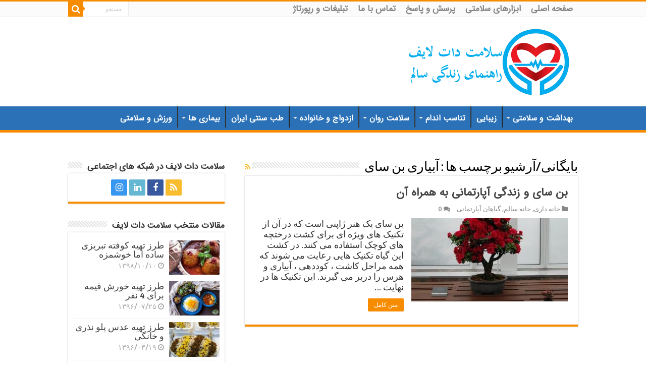

--- FILE ---
content_type: text/html; charset=UTF-8
request_url: https://salamat.life/tag/%D8%A2%D8%A8%DB%8C%D8%A7%D8%B1%DB%8C-%D8%A8%D9%86-%D8%B3%D8%A7%DB%8C
body_size: 25706
content:
<!DOCTYPE html>
<html dir="rtl" lang="fa-IR" prefix="og: http://ogp.me/ns#">
<head><meta charset="UTF-8" /><script>if(navigator.userAgent.match(/MSIE|Internet Explorer/i)||navigator.userAgent.match(/Trident\/7\..*?rv:11/i)){var href=document.location.href;if(!href.match(/[?&]nowprocket/)){if(href.indexOf("?")==-1){if(href.indexOf("#")==-1){document.location.href=href+"?nowprocket=1"}else{document.location.href=href.replace("#","?nowprocket=1#")}}else{if(href.indexOf("#")==-1){document.location.href=href+"&nowprocket=1"}else{document.location.href=href.replace("#","&nowprocket=1#")}}}}</script><script>(()=>{class RocketLazyLoadScripts{constructor(){this.v="2.0.4",this.userEvents=["keydown","keyup","mousedown","mouseup","mousemove","mouseover","mouseout","touchmove","touchstart","touchend","touchcancel","wheel","click","dblclick","input"],this.attributeEvents=["onblur","onclick","oncontextmenu","ondblclick","onfocus","onmousedown","onmouseenter","onmouseleave","onmousemove","onmouseout","onmouseover","onmouseup","onmousewheel","onscroll","onsubmit"]}async t(){this.i(),this.o(),/iP(ad|hone)/.test(navigator.userAgent)&&this.h(),this.u(),this.l(this),this.m(),this.k(this),this.p(this),this._(),await Promise.all([this.R(),this.L()]),this.lastBreath=Date.now(),this.S(this),this.P(),this.D(),this.O(),this.M(),await this.C(this.delayedScripts.normal),await this.C(this.delayedScripts.defer),await this.C(this.delayedScripts.async),await this.T(),await this.F(),await this.j(),await this.A(),window.dispatchEvent(new Event("rocket-allScriptsLoaded")),this.everythingLoaded=!0,this.lastTouchEnd&&await new Promise(t=>setTimeout(t,500-Date.now()+this.lastTouchEnd)),this.I(),this.H(),this.U(),this.W()}i(){this.CSPIssue=sessionStorage.getItem("rocketCSPIssue"),document.addEventListener("securitypolicyviolation",t=>{this.CSPIssue||"script-src-elem"!==t.violatedDirective||"data"!==t.blockedURI||(this.CSPIssue=!0,sessionStorage.setItem("rocketCSPIssue",!0))},{isRocket:!0})}o(){window.addEventListener("pageshow",t=>{this.persisted=t.persisted,this.realWindowLoadedFired=!0},{isRocket:!0}),window.addEventListener("pagehide",()=>{this.onFirstUserAction=null},{isRocket:!0})}h(){let t;function e(e){t=e}window.addEventListener("touchstart",e,{isRocket:!0}),window.addEventListener("touchend",function i(o){o.changedTouches[0]&&t.changedTouches[0]&&Math.abs(o.changedTouches[0].pageX-t.changedTouches[0].pageX)<10&&Math.abs(o.changedTouches[0].pageY-t.changedTouches[0].pageY)<10&&o.timeStamp-t.timeStamp<200&&(window.removeEventListener("touchstart",e,{isRocket:!0}),window.removeEventListener("touchend",i,{isRocket:!0}),"INPUT"===o.target.tagName&&"text"===o.target.type||(o.target.dispatchEvent(new TouchEvent("touchend",{target:o.target,bubbles:!0})),o.target.dispatchEvent(new MouseEvent("mouseover",{target:o.target,bubbles:!0})),o.target.dispatchEvent(new PointerEvent("click",{target:o.target,bubbles:!0,cancelable:!0,detail:1,clientX:o.changedTouches[0].clientX,clientY:o.changedTouches[0].clientY})),event.preventDefault()))},{isRocket:!0})}q(t){this.userActionTriggered||("mousemove"!==t.type||this.firstMousemoveIgnored?"keyup"===t.type||"mouseover"===t.type||"mouseout"===t.type||(this.userActionTriggered=!0,this.onFirstUserAction&&this.onFirstUserAction()):this.firstMousemoveIgnored=!0),"click"===t.type&&t.preventDefault(),t.stopPropagation(),t.stopImmediatePropagation(),"touchstart"===this.lastEvent&&"touchend"===t.type&&(this.lastTouchEnd=Date.now()),"click"===t.type&&(this.lastTouchEnd=0),this.lastEvent=t.type,t.composedPath&&t.composedPath()[0].getRootNode()instanceof ShadowRoot&&(t.rocketTarget=t.composedPath()[0]),this.savedUserEvents.push(t)}u(){this.savedUserEvents=[],this.userEventHandler=this.q.bind(this),this.userEvents.forEach(t=>window.addEventListener(t,this.userEventHandler,{passive:!1,isRocket:!0})),document.addEventListener("visibilitychange",this.userEventHandler,{isRocket:!0})}U(){this.userEvents.forEach(t=>window.removeEventListener(t,this.userEventHandler,{passive:!1,isRocket:!0})),document.removeEventListener("visibilitychange",this.userEventHandler,{isRocket:!0}),this.savedUserEvents.forEach(t=>{(t.rocketTarget||t.target).dispatchEvent(new window[t.constructor.name](t.type,t))})}m(){const t="return false",e=Array.from(this.attributeEvents,t=>"data-rocket-"+t),i="["+this.attributeEvents.join("],[")+"]",o="[data-rocket-"+this.attributeEvents.join("],[data-rocket-")+"]",s=(e,i,o)=>{o&&o!==t&&(e.setAttribute("data-rocket-"+i,o),e["rocket"+i]=new Function("event",o),e.setAttribute(i,t))};new MutationObserver(t=>{for(const n of t)"attributes"===n.type&&(n.attributeName.startsWith("data-rocket-")||this.everythingLoaded?n.attributeName.startsWith("data-rocket-")&&this.everythingLoaded&&this.N(n.target,n.attributeName.substring(12)):s(n.target,n.attributeName,n.target.getAttribute(n.attributeName))),"childList"===n.type&&n.addedNodes.forEach(t=>{if(t.nodeType===Node.ELEMENT_NODE)if(this.everythingLoaded)for(const i of[t,...t.querySelectorAll(o)])for(const t of i.getAttributeNames())e.includes(t)&&this.N(i,t.substring(12));else for(const e of[t,...t.querySelectorAll(i)])for(const t of e.getAttributeNames())this.attributeEvents.includes(t)&&s(e,t,e.getAttribute(t))})}).observe(document,{subtree:!0,childList:!0,attributeFilter:[...this.attributeEvents,...e]})}I(){this.attributeEvents.forEach(t=>{document.querySelectorAll("[data-rocket-"+t+"]").forEach(e=>{this.N(e,t)})})}N(t,e){const i=t.getAttribute("data-rocket-"+e);i&&(t.setAttribute(e,i),t.removeAttribute("data-rocket-"+e))}k(t){Object.defineProperty(HTMLElement.prototype,"onclick",{get(){return this.rocketonclick||null},set(e){this.rocketonclick=e,this.setAttribute(t.everythingLoaded?"onclick":"data-rocket-onclick","this.rocketonclick(event)")}})}S(t){function e(e,i){let o=e[i];e[i]=null,Object.defineProperty(e,i,{get:()=>o,set(s){t.everythingLoaded?o=s:e["rocket"+i]=o=s}})}e(document,"onreadystatechange"),e(window,"onload"),e(window,"onpageshow");try{Object.defineProperty(document,"readyState",{get:()=>t.rocketReadyState,set(e){t.rocketReadyState=e},configurable:!0}),document.readyState="loading"}catch(t){console.log("WPRocket DJE readyState conflict, bypassing")}}l(t){this.originalAddEventListener=EventTarget.prototype.addEventListener,this.originalRemoveEventListener=EventTarget.prototype.removeEventListener,this.savedEventListeners=[],EventTarget.prototype.addEventListener=function(e,i,o){o&&o.isRocket||!t.B(e,this)&&!t.userEvents.includes(e)||t.B(e,this)&&!t.userActionTriggered||e.startsWith("rocket-")||t.everythingLoaded?t.originalAddEventListener.call(this,e,i,o):(t.savedEventListeners.push({target:this,remove:!1,type:e,func:i,options:o}),"mouseenter"!==e&&"mouseleave"!==e||t.originalAddEventListener.call(this,e,t.savedUserEvents.push,o))},EventTarget.prototype.removeEventListener=function(e,i,o){o&&o.isRocket||!t.B(e,this)&&!t.userEvents.includes(e)||t.B(e,this)&&!t.userActionTriggered||e.startsWith("rocket-")||t.everythingLoaded?t.originalRemoveEventListener.call(this,e,i,o):t.savedEventListeners.push({target:this,remove:!0,type:e,func:i,options:o})}}J(t,e){this.savedEventListeners=this.savedEventListeners.filter(i=>{let o=i.type,s=i.target||window;return e!==o||t!==s||(this.B(o,s)&&(i.type="rocket-"+o),this.$(i),!1)})}H(){EventTarget.prototype.addEventListener=this.originalAddEventListener,EventTarget.prototype.removeEventListener=this.originalRemoveEventListener,this.savedEventListeners.forEach(t=>this.$(t))}$(t){t.remove?this.originalRemoveEventListener.call(t.target,t.type,t.func,t.options):this.originalAddEventListener.call(t.target,t.type,t.func,t.options)}p(t){let e;function i(e){return t.everythingLoaded?e:e.split(" ").map(t=>"load"===t||t.startsWith("load.")?"rocket-jquery-load":t).join(" ")}function o(o){function s(e){const s=o.fn[e];o.fn[e]=o.fn.init.prototype[e]=function(){return this[0]===window&&t.userActionTriggered&&("string"==typeof arguments[0]||arguments[0]instanceof String?arguments[0]=i(arguments[0]):"object"==typeof arguments[0]&&Object.keys(arguments[0]).forEach(t=>{const e=arguments[0][t];delete arguments[0][t],arguments[0][i(t)]=e})),s.apply(this,arguments),this}}if(o&&o.fn&&!t.allJQueries.includes(o)){const e={DOMContentLoaded:[],"rocket-DOMContentLoaded":[]};for(const t in e)document.addEventListener(t,()=>{e[t].forEach(t=>t())},{isRocket:!0});o.fn.ready=o.fn.init.prototype.ready=function(i){function s(){parseInt(o.fn.jquery)>2?setTimeout(()=>i.bind(document)(o)):i.bind(document)(o)}return"function"==typeof i&&(t.realDomReadyFired?!t.userActionTriggered||t.fauxDomReadyFired?s():e["rocket-DOMContentLoaded"].push(s):e.DOMContentLoaded.push(s)),o([])},s("on"),s("one"),s("off"),t.allJQueries.push(o)}e=o}t.allJQueries=[],o(window.jQuery),Object.defineProperty(window,"jQuery",{get:()=>e,set(t){o(t)}})}P(){const t=new Map;document.write=document.writeln=function(e){const i=document.currentScript,o=document.createRange(),s=i.parentElement;let n=t.get(i);void 0===n&&(n=i.nextSibling,t.set(i,n));const c=document.createDocumentFragment();o.setStart(c,0),c.appendChild(o.createContextualFragment(e)),s.insertBefore(c,n)}}async R(){return new Promise(t=>{this.userActionTriggered?t():this.onFirstUserAction=t})}async L(){return new Promise(t=>{document.addEventListener("DOMContentLoaded",()=>{this.realDomReadyFired=!0,t()},{isRocket:!0})})}async j(){return this.realWindowLoadedFired?Promise.resolve():new Promise(t=>{window.addEventListener("load",t,{isRocket:!0})})}M(){this.pendingScripts=[];this.scriptsMutationObserver=new MutationObserver(t=>{for(const e of t)e.addedNodes.forEach(t=>{"SCRIPT"!==t.tagName||t.noModule||t.isWPRocket||this.pendingScripts.push({script:t,promise:new Promise(e=>{const i=()=>{const i=this.pendingScripts.findIndex(e=>e.script===t);i>=0&&this.pendingScripts.splice(i,1),e()};t.addEventListener("load",i,{isRocket:!0}),t.addEventListener("error",i,{isRocket:!0}),setTimeout(i,1e3)})})})}),this.scriptsMutationObserver.observe(document,{childList:!0,subtree:!0})}async F(){await this.X(),this.pendingScripts.length?(await this.pendingScripts[0].promise,await this.F()):this.scriptsMutationObserver.disconnect()}D(){this.delayedScripts={normal:[],async:[],defer:[]},document.querySelectorAll("script[type$=rocketlazyloadscript]").forEach(t=>{t.hasAttribute("data-rocket-src")?t.hasAttribute("async")&&!1!==t.async?this.delayedScripts.async.push(t):t.hasAttribute("defer")&&!1!==t.defer||"module"===t.getAttribute("data-rocket-type")?this.delayedScripts.defer.push(t):this.delayedScripts.normal.push(t):this.delayedScripts.normal.push(t)})}async _(){await this.L();let t=[];document.querySelectorAll("script[type$=rocketlazyloadscript][data-rocket-src]").forEach(e=>{let i=e.getAttribute("data-rocket-src");if(i&&!i.startsWith("data:")){i.startsWith("//")&&(i=location.protocol+i);try{const o=new URL(i).origin;o!==location.origin&&t.push({src:o,crossOrigin:e.crossOrigin||"module"===e.getAttribute("data-rocket-type")})}catch(t){}}}),t=[...new Map(t.map(t=>[JSON.stringify(t),t])).values()],this.Y(t,"preconnect")}async G(t){if(await this.K(),!0!==t.noModule||!("noModule"in HTMLScriptElement.prototype))return new Promise(e=>{let i;function o(){(i||t).setAttribute("data-rocket-status","executed"),e()}try{if(navigator.userAgent.includes("Firefox/")||""===navigator.vendor||this.CSPIssue)i=document.createElement("script"),[...t.attributes].forEach(t=>{let e=t.nodeName;"type"!==e&&("data-rocket-type"===e&&(e="type"),"data-rocket-src"===e&&(e="src"),i.setAttribute(e,t.nodeValue))}),t.text&&(i.text=t.text),t.nonce&&(i.nonce=t.nonce),i.hasAttribute("src")?(i.addEventListener("load",o,{isRocket:!0}),i.addEventListener("error",()=>{i.setAttribute("data-rocket-status","failed-network"),e()},{isRocket:!0}),setTimeout(()=>{i.isConnected||e()},1)):(i.text=t.text,o()),i.isWPRocket=!0,t.parentNode.replaceChild(i,t);else{const i=t.getAttribute("data-rocket-type"),s=t.getAttribute("data-rocket-src");i?(t.type=i,t.removeAttribute("data-rocket-type")):t.removeAttribute("type"),t.addEventListener("load",o,{isRocket:!0}),t.addEventListener("error",i=>{this.CSPIssue&&i.target.src.startsWith("data:")?(console.log("WPRocket: CSP fallback activated"),t.removeAttribute("src"),this.G(t).then(e)):(t.setAttribute("data-rocket-status","failed-network"),e())},{isRocket:!0}),s?(t.fetchPriority="high",t.removeAttribute("data-rocket-src"),t.src=s):t.src="data:text/javascript;base64,"+window.btoa(unescape(encodeURIComponent(t.text)))}}catch(i){t.setAttribute("data-rocket-status","failed-transform"),e()}});t.setAttribute("data-rocket-status","skipped")}async C(t){const e=t.shift();return e?(e.isConnected&&await this.G(e),this.C(t)):Promise.resolve()}O(){this.Y([...this.delayedScripts.normal,...this.delayedScripts.defer,...this.delayedScripts.async],"preload")}Y(t,e){this.trash=this.trash||[];let i=!0;var o=document.createDocumentFragment();t.forEach(t=>{const s=t.getAttribute&&t.getAttribute("data-rocket-src")||t.src;if(s&&!s.startsWith("data:")){const n=document.createElement("link");n.href=s,n.rel=e,"preconnect"!==e&&(n.as="script",n.fetchPriority=i?"high":"low"),t.getAttribute&&"module"===t.getAttribute("data-rocket-type")&&(n.crossOrigin=!0),t.crossOrigin&&(n.crossOrigin=t.crossOrigin),t.integrity&&(n.integrity=t.integrity),t.nonce&&(n.nonce=t.nonce),o.appendChild(n),this.trash.push(n),i=!1}}),document.head.appendChild(o)}W(){this.trash.forEach(t=>t.remove())}async T(){try{document.readyState="interactive"}catch(t){}this.fauxDomReadyFired=!0;try{await this.K(),this.J(document,"readystatechange"),document.dispatchEvent(new Event("rocket-readystatechange")),await this.K(),document.rocketonreadystatechange&&document.rocketonreadystatechange(),await this.K(),this.J(document,"DOMContentLoaded"),document.dispatchEvent(new Event("rocket-DOMContentLoaded")),await this.K(),this.J(window,"DOMContentLoaded"),window.dispatchEvent(new Event("rocket-DOMContentLoaded"))}catch(t){console.error(t)}}async A(){try{document.readyState="complete"}catch(t){}try{await this.K(),this.J(document,"readystatechange"),document.dispatchEvent(new Event("rocket-readystatechange")),await this.K(),document.rocketonreadystatechange&&document.rocketonreadystatechange(),await this.K(),this.J(window,"load"),window.dispatchEvent(new Event("rocket-load")),await this.K(),window.rocketonload&&window.rocketonload(),await this.K(),this.allJQueries.forEach(t=>t(window).trigger("rocket-jquery-load")),await this.K(),this.J(window,"pageshow");const t=new Event("rocket-pageshow");t.persisted=this.persisted,window.dispatchEvent(t),await this.K(),window.rocketonpageshow&&window.rocketonpageshow({persisted:this.persisted})}catch(t){console.error(t)}}async K(){Date.now()-this.lastBreath>45&&(await this.X(),this.lastBreath=Date.now())}async X(){return document.hidden?new Promise(t=>setTimeout(t)):new Promise(t=>requestAnimationFrame(t))}B(t,e){return e===document&&"readystatechange"===t||(e===document&&"DOMContentLoaded"===t||(e===window&&"DOMContentLoaded"===t||(e===window&&"load"===t||e===window&&"pageshow"===t)))}static run(){(new RocketLazyLoadScripts).t()}}RocketLazyLoadScripts.run()})();</script>

<link rel="profile" href="http://gmpg.org/xfn/11" />
<link rel="pingback" href="https://salamat.life/xmlrpc.php" />
<meta name='robots' content='index, follow, max-image-preview:large, max-snippet:-1, max-video-preview:-1' />

	<!-- This site is optimized with the Yoast SEO Premium plugin v25.8 (Yoast SEO v25.9) - https://yoast.com/wordpress/plugins/seo/ -->
	<title>آبیاری بن سای</title>
<link data-rocket-preload as="style" href="https://fonts.googleapis.com/css?family=Bree%20Serif%3Aregular&#038;display=swap" rel="preload">
<link href="https://fonts.googleapis.com/css?family=Bree%20Serif%3Aregular&#038;display=swap" media="print" onload="this.media=&#039;all&#039;" rel="stylesheet">
<noscript data-wpr-hosted-gf-parameters=""><link rel="stylesheet" href="https://fonts.googleapis.com/css?family=Bree%20Serif%3Aregular&#038;display=swap"></noscript>
	<meta name="description" content="آبیاری بن سای سلامت دات لایف راهنمای زندگی سالم" />
	<link rel="canonical" href="https://salamat.life/tag/آبیاری-بن-سای" />
	<meta property="og:locale" content="fa_IR" />
	<meta property="og:type" content="article" />
	<meta property="og:title" content="بایگانی‌ها آبیاری بن سای" />
	<meta property="og:description" content="آبیاری بن سای سلامت دات لایف راهنمای زندگی سالم" />
	<meta property="og:url" content="https://salamat.life/tag/آبیاری-بن-سای" />
	<meta property="og:site_name" content="سلامت دات لایف" />
	<meta name="twitter:card" content="summary_large_image" />
	<meta name="twitter:site" content="@SalamatLife" />
	<script type="application/ld+json" class="yoast-schema-graph">{"@context":"https://schema.org","@graph":[{"@type":"CollectionPage","@id":"https://salamat.life/tag/%d8%a2%d8%a8%db%8c%d8%a7%d8%b1%db%8c-%d8%a8%d9%86-%d8%b3%d8%a7%db%8c","url":"https://salamat.life/tag/%d8%a2%d8%a8%db%8c%d8%a7%d8%b1%db%8c-%d8%a8%d9%86-%d8%b3%d8%a7%db%8c","name":"آبیاری بن سای","isPartOf":{"@id":"https://salamat.life/#website"},"primaryImageOfPage":{"@id":"https://salamat.life/tag/%d8%a2%d8%a8%db%8c%d8%a7%d8%b1%db%8c-%d8%a8%d9%86-%d8%b3%d8%a7%db%8c#primaryimage"},"image":{"@id":"https://salamat.life/tag/%d8%a2%d8%a8%db%8c%d8%a7%d8%b1%db%8c-%d8%a8%d9%86-%d8%b3%d8%a7%db%8c#primaryimage"},"thumbnailUrl":"https://salamat.life/wp-content/uploads/2018/04/TOG-4.11.2013-037.jpg","description":"آبیاری بن سای سلامت دات لایف راهنمای زندگی سالم","breadcrumb":{"@id":"https://salamat.life/tag/%d8%a2%d8%a8%db%8c%d8%a7%d8%b1%db%8c-%d8%a8%d9%86-%d8%b3%d8%a7%db%8c#breadcrumb"},"inLanguage":"fa-IR"},{"@type":"ImageObject","inLanguage":"fa-IR","@id":"https://salamat.life/tag/%d8%a2%d8%a8%db%8c%d8%a7%d8%b1%db%8c-%d8%a8%d9%86-%d8%b3%d8%a7%db%8c#primaryimage","url":"https://salamat.life/wp-content/uploads/2018/04/TOG-4.11.2013-037.jpg","contentUrl":"https://salamat.life/wp-content/uploads/2018/04/TOG-4.11.2013-037.jpg","width":800,"height":600,"caption":"بن سای"},{"@type":"BreadcrumbList","@id":"https://salamat.life/tag/%d8%a2%d8%a8%db%8c%d8%a7%d8%b1%db%8c-%d8%a8%d9%86-%d8%b3%d8%a7%db%8c#breadcrumb","itemListElement":[{"@type":"ListItem","position":1,"name":"خانه","item":"https://salamat.life/"},{"@type":"ListItem","position":2,"name":"آبیاری بن سای"}]},{"@type":"WebSite","@id":"https://salamat.life/#website","url":"https://salamat.life/","name":"سلامت دات لایف","description":"سلامت دات لایف با پوشش آخرین اخبار حوزه سلامت و ارائه راهکارهایی برای زندگی سالم با همراهی پزشکان متخصص در بیماری ها دیابت ، سرطان ، تغذیه ، ورزش پوست و مو","publisher":{"@id":"https://salamat.life/#organization"},"potentialAction":[{"@type":"SearchAction","target":{"@type":"EntryPoint","urlTemplate":"https://salamat.life/?s={search_term_string}"},"query-input":{"@type":"PropertyValueSpecification","valueRequired":true,"valueName":"search_term_string"}}],"inLanguage":"fa-IR"},{"@type":"Organization","@id":"https://salamat.life/#organization","name":"سلامت دات لایف","url":"https://salamat.life/","logo":{"@type":"ImageObject","inLanguage":"fa-IR","@id":"https://salamat.life/#/schema/logo/image/","url":"https://salamat.life/wp-content/uploads/2016/01/logo-salamat-dot-life.png","contentUrl":"https://salamat.life/wp-content/uploads/2016/01/logo-salamat-dot-life.png","width":135,"height":137,"caption":"سلامت دات لایف"},"image":{"@id":"https://salamat.life/#/schema/logo/image/"},"sameAs":["https://www.facebook.com/salamat.life","https://x.com/SalamatLife"]}]}</script>
	<!-- / Yoast SEO Premium plugin. -->


<link rel='dns-prefetch' href='//fonts.googleapis.com' />
<link href='https://fonts.gstatic.com' crossorigin rel='preconnect' />
<style id='wp-img-auto-sizes-contain-inline-css' type='text/css'>
img:is([sizes=auto i],[sizes^="auto," i]){contain-intrinsic-size:3000px 1500px}
/*# sourceURL=wp-img-auto-sizes-contain-inline-css */
</style>
<style id='wp-emoji-styles-inline-css' type='text/css'>

	img.wp-smiley, img.emoji {
		display: inline !important;
		border: none !important;
		box-shadow: none !important;
		height: 1em !important;
		width: 1em !important;
		margin: 0 0.07em !important;
		vertical-align: -0.1em !important;
		background: none !important;
		padding: 0 !important;
	}
/*# sourceURL=wp-emoji-styles-inline-css */
</style>
<style id='wp-block-library-inline-css' type='text/css'>
:root{--wp-block-synced-color:#7a00df;--wp-block-synced-color--rgb:122,0,223;--wp-bound-block-color:var(--wp-block-synced-color);--wp-editor-canvas-background:#ddd;--wp-admin-theme-color:#007cba;--wp-admin-theme-color--rgb:0,124,186;--wp-admin-theme-color-darker-10:#006ba1;--wp-admin-theme-color-darker-10--rgb:0,107,160.5;--wp-admin-theme-color-darker-20:#005a87;--wp-admin-theme-color-darker-20--rgb:0,90,135;--wp-admin-border-width-focus:2px}@media (min-resolution:192dpi){:root{--wp-admin-border-width-focus:1.5px}}.wp-element-button{cursor:pointer}:root .has-very-light-gray-background-color{background-color:#eee}:root .has-very-dark-gray-background-color{background-color:#313131}:root .has-very-light-gray-color{color:#eee}:root .has-very-dark-gray-color{color:#313131}:root .has-vivid-green-cyan-to-vivid-cyan-blue-gradient-background{background:linear-gradient(135deg,#00d084,#0693e3)}:root .has-purple-crush-gradient-background{background:linear-gradient(135deg,#34e2e4,#4721fb 50%,#ab1dfe)}:root .has-hazy-dawn-gradient-background{background:linear-gradient(135deg,#faaca8,#dad0ec)}:root .has-subdued-olive-gradient-background{background:linear-gradient(135deg,#fafae1,#67a671)}:root .has-atomic-cream-gradient-background{background:linear-gradient(135deg,#fdd79a,#004a59)}:root .has-nightshade-gradient-background{background:linear-gradient(135deg,#330968,#31cdcf)}:root .has-midnight-gradient-background{background:linear-gradient(135deg,#020381,#2874fc)}:root{--wp--preset--font-size--normal:16px;--wp--preset--font-size--huge:42px}.has-regular-font-size{font-size:1em}.has-larger-font-size{font-size:2.625em}.has-normal-font-size{font-size:var(--wp--preset--font-size--normal)}.has-huge-font-size{font-size:var(--wp--preset--font-size--huge)}.has-text-align-center{text-align:center}.has-text-align-left{text-align:left}.has-text-align-right{text-align:right}.has-fit-text{white-space:nowrap!important}#end-resizable-editor-section{display:none}.aligncenter{clear:both}.items-justified-left{justify-content:flex-start}.items-justified-center{justify-content:center}.items-justified-right{justify-content:flex-end}.items-justified-space-between{justify-content:space-between}.screen-reader-text{border:0;clip-path:inset(50%);height:1px;margin:-1px;overflow:hidden;padding:0;position:absolute;width:1px;word-wrap:normal!important}.screen-reader-text:focus{background-color:#ddd;clip-path:none;color:#444;display:block;font-size:1em;height:auto;left:5px;line-height:normal;padding:15px 23px 14px;text-decoration:none;top:5px;width:auto;z-index:100000}html :where(.has-border-color){border-style:solid}html :where([style*=border-top-color]){border-top-style:solid}html :where([style*=border-right-color]){border-right-style:solid}html :where([style*=border-bottom-color]){border-bottom-style:solid}html :where([style*=border-left-color]){border-left-style:solid}html :where([style*=border-width]){border-style:solid}html :where([style*=border-top-width]){border-top-style:solid}html :where([style*=border-right-width]){border-right-style:solid}html :where([style*=border-bottom-width]){border-bottom-style:solid}html :where([style*=border-left-width]){border-left-style:solid}html :where(img[class*=wp-image-]){height:auto;max-width:100%}:where(figure){margin:0 0 1em}html :where(.is-position-sticky){--wp-admin--admin-bar--position-offset:var(--wp-admin--admin-bar--height,0px)}@media screen and (max-width:600px){html :where(.is-position-sticky){--wp-admin--admin-bar--position-offset:0px}}

/*# sourceURL=wp-block-library-inline-css */
</style><style id='global-styles-inline-css' type='text/css'>
:root{--wp--preset--aspect-ratio--square: 1;--wp--preset--aspect-ratio--4-3: 4/3;--wp--preset--aspect-ratio--3-4: 3/4;--wp--preset--aspect-ratio--3-2: 3/2;--wp--preset--aspect-ratio--2-3: 2/3;--wp--preset--aspect-ratio--16-9: 16/9;--wp--preset--aspect-ratio--9-16: 9/16;--wp--preset--color--black: #000000;--wp--preset--color--cyan-bluish-gray: #abb8c3;--wp--preset--color--white: #ffffff;--wp--preset--color--pale-pink: #f78da7;--wp--preset--color--vivid-red: #cf2e2e;--wp--preset--color--luminous-vivid-orange: #ff6900;--wp--preset--color--luminous-vivid-amber: #fcb900;--wp--preset--color--light-green-cyan: #7bdcb5;--wp--preset--color--vivid-green-cyan: #00d084;--wp--preset--color--pale-cyan-blue: #8ed1fc;--wp--preset--color--vivid-cyan-blue: #0693e3;--wp--preset--color--vivid-purple: #9b51e0;--wp--preset--gradient--vivid-cyan-blue-to-vivid-purple: linear-gradient(135deg,rgb(6,147,227) 0%,rgb(155,81,224) 100%);--wp--preset--gradient--light-green-cyan-to-vivid-green-cyan: linear-gradient(135deg,rgb(122,220,180) 0%,rgb(0,208,130) 100%);--wp--preset--gradient--luminous-vivid-amber-to-luminous-vivid-orange: linear-gradient(135deg,rgb(252,185,0) 0%,rgb(255,105,0) 100%);--wp--preset--gradient--luminous-vivid-orange-to-vivid-red: linear-gradient(135deg,rgb(255,105,0) 0%,rgb(207,46,46) 100%);--wp--preset--gradient--very-light-gray-to-cyan-bluish-gray: linear-gradient(135deg,rgb(238,238,238) 0%,rgb(169,184,195) 100%);--wp--preset--gradient--cool-to-warm-spectrum: linear-gradient(135deg,rgb(74,234,220) 0%,rgb(151,120,209) 20%,rgb(207,42,186) 40%,rgb(238,44,130) 60%,rgb(251,105,98) 80%,rgb(254,248,76) 100%);--wp--preset--gradient--blush-light-purple: linear-gradient(135deg,rgb(255,206,236) 0%,rgb(152,150,240) 100%);--wp--preset--gradient--blush-bordeaux: linear-gradient(135deg,rgb(254,205,165) 0%,rgb(254,45,45) 50%,rgb(107,0,62) 100%);--wp--preset--gradient--luminous-dusk: linear-gradient(135deg,rgb(255,203,112) 0%,rgb(199,81,192) 50%,rgb(65,88,208) 100%);--wp--preset--gradient--pale-ocean: linear-gradient(135deg,rgb(255,245,203) 0%,rgb(182,227,212) 50%,rgb(51,167,181) 100%);--wp--preset--gradient--electric-grass: linear-gradient(135deg,rgb(202,248,128) 0%,rgb(113,206,126) 100%);--wp--preset--gradient--midnight: linear-gradient(135deg,rgb(2,3,129) 0%,rgb(40,116,252) 100%);--wp--preset--font-size--small: 13px;--wp--preset--font-size--medium: 20px;--wp--preset--font-size--large: 36px;--wp--preset--font-size--x-large: 42px;--wp--preset--spacing--20: 0.44rem;--wp--preset--spacing--30: 0.67rem;--wp--preset--spacing--40: 1rem;--wp--preset--spacing--50: 1.5rem;--wp--preset--spacing--60: 2.25rem;--wp--preset--spacing--70: 3.38rem;--wp--preset--spacing--80: 5.06rem;--wp--preset--shadow--natural: 6px 6px 9px rgba(0, 0, 0, 0.2);--wp--preset--shadow--deep: 12px 12px 50px rgba(0, 0, 0, 0.4);--wp--preset--shadow--sharp: 6px 6px 0px rgba(0, 0, 0, 0.2);--wp--preset--shadow--outlined: 6px 6px 0px -3px rgb(255, 255, 255), 6px 6px rgb(0, 0, 0);--wp--preset--shadow--crisp: 6px 6px 0px rgb(0, 0, 0);}:where(.is-layout-flex){gap: 0.5em;}:where(.is-layout-grid){gap: 0.5em;}body .is-layout-flex{display: flex;}.is-layout-flex{flex-wrap: wrap;align-items: center;}.is-layout-flex > :is(*, div){margin: 0;}body .is-layout-grid{display: grid;}.is-layout-grid > :is(*, div){margin: 0;}:where(.wp-block-columns.is-layout-flex){gap: 2em;}:where(.wp-block-columns.is-layout-grid){gap: 2em;}:where(.wp-block-post-template.is-layout-flex){gap: 1.25em;}:where(.wp-block-post-template.is-layout-grid){gap: 1.25em;}.has-black-color{color: var(--wp--preset--color--black) !important;}.has-cyan-bluish-gray-color{color: var(--wp--preset--color--cyan-bluish-gray) !important;}.has-white-color{color: var(--wp--preset--color--white) !important;}.has-pale-pink-color{color: var(--wp--preset--color--pale-pink) !important;}.has-vivid-red-color{color: var(--wp--preset--color--vivid-red) !important;}.has-luminous-vivid-orange-color{color: var(--wp--preset--color--luminous-vivid-orange) !important;}.has-luminous-vivid-amber-color{color: var(--wp--preset--color--luminous-vivid-amber) !important;}.has-light-green-cyan-color{color: var(--wp--preset--color--light-green-cyan) !important;}.has-vivid-green-cyan-color{color: var(--wp--preset--color--vivid-green-cyan) !important;}.has-pale-cyan-blue-color{color: var(--wp--preset--color--pale-cyan-blue) !important;}.has-vivid-cyan-blue-color{color: var(--wp--preset--color--vivid-cyan-blue) !important;}.has-vivid-purple-color{color: var(--wp--preset--color--vivid-purple) !important;}.has-black-background-color{background-color: var(--wp--preset--color--black) !important;}.has-cyan-bluish-gray-background-color{background-color: var(--wp--preset--color--cyan-bluish-gray) !important;}.has-white-background-color{background-color: var(--wp--preset--color--white) !important;}.has-pale-pink-background-color{background-color: var(--wp--preset--color--pale-pink) !important;}.has-vivid-red-background-color{background-color: var(--wp--preset--color--vivid-red) !important;}.has-luminous-vivid-orange-background-color{background-color: var(--wp--preset--color--luminous-vivid-orange) !important;}.has-luminous-vivid-amber-background-color{background-color: var(--wp--preset--color--luminous-vivid-amber) !important;}.has-light-green-cyan-background-color{background-color: var(--wp--preset--color--light-green-cyan) !important;}.has-vivid-green-cyan-background-color{background-color: var(--wp--preset--color--vivid-green-cyan) !important;}.has-pale-cyan-blue-background-color{background-color: var(--wp--preset--color--pale-cyan-blue) !important;}.has-vivid-cyan-blue-background-color{background-color: var(--wp--preset--color--vivid-cyan-blue) !important;}.has-vivid-purple-background-color{background-color: var(--wp--preset--color--vivid-purple) !important;}.has-black-border-color{border-color: var(--wp--preset--color--black) !important;}.has-cyan-bluish-gray-border-color{border-color: var(--wp--preset--color--cyan-bluish-gray) !important;}.has-white-border-color{border-color: var(--wp--preset--color--white) !important;}.has-pale-pink-border-color{border-color: var(--wp--preset--color--pale-pink) !important;}.has-vivid-red-border-color{border-color: var(--wp--preset--color--vivid-red) !important;}.has-luminous-vivid-orange-border-color{border-color: var(--wp--preset--color--luminous-vivid-orange) !important;}.has-luminous-vivid-amber-border-color{border-color: var(--wp--preset--color--luminous-vivid-amber) !important;}.has-light-green-cyan-border-color{border-color: var(--wp--preset--color--light-green-cyan) !important;}.has-vivid-green-cyan-border-color{border-color: var(--wp--preset--color--vivid-green-cyan) !important;}.has-pale-cyan-blue-border-color{border-color: var(--wp--preset--color--pale-cyan-blue) !important;}.has-vivid-cyan-blue-border-color{border-color: var(--wp--preset--color--vivid-cyan-blue) !important;}.has-vivid-purple-border-color{border-color: var(--wp--preset--color--vivid-purple) !important;}.has-vivid-cyan-blue-to-vivid-purple-gradient-background{background: var(--wp--preset--gradient--vivid-cyan-blue-to-vivid-purple) !important;}.has-light-green-cyan-to-vivid-green-cyan-gradient-background{background: var(--wp--preset--gradient--light-green-cyan-to-vivid-green-cyan) !important;}.has-luminous-vivid-amber-to-luminous-vivid-orange-gradient-background{background: var(--wp--preset--gradient--luminous-vivid-amber-to-luminous-vivid-orange) !important;}.has-luminous-vivid-orange-to-vivid-red-gradient-background{background: var(--wp--preset--gradient--luminous-vivid-orange-to-vivid-red) !important;}.has-very-light-gray-to-cyan-bluish-gray-gradient-background{background: var(--wp--preset--gradient--very-light-gray-to-cyan-bluish-gray) !important;}.has-cool-to-warm-spectrum-gradient-background{background: var(--wp--preset--gradient--cool-to-warm-spectrum) !important;}.has-blush-light-purple-gradient-background{background: var(--wp--preset--gradient--blush-light-purple) !important;}.has-blush-bordeaux-gradient-background{background: var(--wp--preset--gradient--blush-bordeaux) !important;}.has-luminous-dusk-gradient-background{background: var(--wp--preset--gradient--luminous-dusk) !important;}.has-pale-ocean-gradient-background{background: var(--wp--preset--gradient--pale-ocean) !important;}.has-electric-grass-gradient-background{background: var(--wp--preset--gradient--electric-grass) !important;}.has-midnight-gradient-background{background: var(--wp--preset--gradient--midnight) !important;}.has-small-font-size{font-size: var(--wp--preset--font-size--small) !important;}.has-medium-font-size{font-size: var(--wp--preset--font-size--medium) !important;}.has-large-font-size{font-size: var(--wp--preset--font-size--large) !important;}.has-x-large-font-size{font-size: var(--wp--preset--font-size--x-large) !important;}
/*# sourceURL=global-styles-inline-css */
</style>

<style id='classic-theme-styles-inline-css' type='text/css'>
/*! This file is auto-generated */
.wp-block-button__link{color:#fff;background-color:#32373c;border-radius:9999px;box-shadow:none;text-decoration:none;padding:calc(.667em + 2px) calc(1.333em + 2px);font-size:1.125em}.wp-block-file__button{background:#32373c;color:#fff;text-decoration:none}
/*# sourceURL=/wp-includes/css/classic-themes.min.css */
</style>
<link data-minify="1" rel='stylesheet' id='mpp_gutenberg-css' href='https://salamat.life/wp-content/cache/min/1/wp-content/plugins/metronet-profile-picture/dist/blocks.style.build.css?ver=1769105571' type='text/css' media='all' />
<link data-minify="1" rel='stylesheet' id='cptch_stylesheet-css' href='https://salamat.life/wp-content/cache/min/1/wp-content/plugins/captcha/css/front_end_style.css?ver=1769105571' type='text/css' media='all' />
<link data-minify="1" rel='stylesheet' id='dashicons-css' href='https://salamat.life/wp-content/cache/min/1/wp-includes/css/dashicons.min.css?ver=1769105571' type='text/css' media='all' />
<link data-minify="1" rel='stylesheet' id='cptch_desktop_style-css' href='https://salamat.life/wp-content/cache/min/1/wp-content/plugins/captcha/css/desktop_style.css?ver=1769105572' type='text/css' media='all' />
<link data-minify="1" rel='stylesheet' id='dwqa-style-css' href='https://salamat.life/wp-content/cache/min/1/wp-content/plugins/dw-question-answer/templates/assets/css/style.css?ver=1769105571' type='text/css' media='all' />
<link data-minify="1" rel='stylesheet' id='dwqa-rtl-css' href='https://salamat.life/wp-content/cache/min/1/wp-content/plugins/dw-question-answer/templates/assets/css/rtl.css?ver=1769105571' type='text/css' media='all' />
<link rel='stylesheet' id='kk-star-ratings-css' href='https://salamat.life/wp-content/plugins/kk-star-ratings/src/core/public/css/kk-star-ratings.min.css' type='text/css' media='all' />
<link data-minify="1" rel='stylesheet' id='tie-style-css' href='https://salamat.life/wp-content/cache/min/1/wp-content/themes/sahifa/style.css?ver=1769105571' type='text/css' media='all' />
<link data-minify="1" rel='stylesheet' id='tie-ilightbox-skin-css' href='https://salamat.life/wp-content/cache/min/1/wp-content/themes/sahifa/css/ilightbox/dark-skin/skin.css?ver=1769105571' type='text/css' media='all' />

<script type="rocketlazyloadscript" data-rocket-type="text/javascript" data-rocket-src="https://salamat.life/wp-includes/js/jquery/jquery.min.js" id="jquery-core-js" data-rocket-defer defer></script>
<script type="rocketlazyloadscript" data-rocket-type="text/javascript" data-rocket-src="https://salamat.life/wp-includes/js/jquery/jquery-migrate.min.js" id="jquery-migrate-js" data-rocket-defer defer></script>
<link rel="https://api.w.org/" href="https://salamat.life/wp-json/" /><link rel="alternate" title="JSON" type="application/json" href="https://salamat.life/wp-json/wp/v2/tags/12518" /><link rel="EditURI" type="application/rsd+xml" title="RSD" href="https://salamat.life/xmlrpc.php?rsd" />
<link data-minify="1" rel="stylesheet" href="https://salamat.life/wp-content/cache/min/1/wp-content/themes/sahifa/rtl.css?ver=1769105571" type="text/css" media="screen" /><link rel='https://github.com/WP-API/WP-API' href='https://salamat.life/wp-json' />
<!-- site-navigation-element Schema optimized by Schema Pro --><script type="application/ld+json">{"@context":"https:\/\/schema.org","@graph":[{"@context":"https:\/\/schema.org","@type":"SiteNavigationElement","id":"site-navigation","name":"\u0628\u0647\u062f\u0627\u0634\u062a \u0648 \u0633\u0644\u0627\u0645\u062a\u06cc","url":"https:\/\/salamat.life\/category\/%d8%a8%d9%87%d8%af%d8%a7%d8%b4%d8%aa-%d9%88-%d8%b3%d9%84%d8%a7%d9%85%d8%aa%db%8c"},{"@context":"https:\/\/schema.org","@type":"SiteNavigationElement","id":"site-navigation","name":"\u0628\u0647\u062f\u0627\u0634\u062a \u0639\u0645\u0648\u0645\u06cc","url":"https:\/\/salamat.life\/%d8%a8%d9%87%d8%af%d8%a7%d8%b4%d8%aa-%d8%b9%d9%85%d9%88%d9%85%db%8c"},{"@context":"https:\/\/schema.org","@type":"SiteNavigationElement","id":"site-navigation","name":"\u0628\u0647\u062f\u0627\u0634\u062a \u0645\u0639\u0646\u0648\u06cc","url":"https:\/\/salamat.life\/category\/%d8%a8%d9%87%d8%af%d8%a7%d8%b4%d8%aa-%d9%88-%d8%b3%d9%84%d8%a7%d9%85%d8%aa%db%8c\/%d8%a8%d9%87%d8%af%d8%a7%d8%b4%d8%aa-%d9%85%d8%b9%d9%86%d9%88%db%8c"},{"@context":"https:\/\/schema.org","@type":"SiteNavigationElement","id":"site-navigation","name":"\u0628\u0647\u062f\u0627\u0634\u062a \u062f\u0647\u0627\u0646 \u0648 \u062f\u0646\u062f\u0627\u0646","url":"https:\/\/salamat.life\/category\/%d8%a8%d9%87%d8%af%d8%a7%d8%b4%d8%aa-%d9%88-%d8%b3%d9%84%d8%a7%d9%85%d8%aa%db%8c\/%d8%a8%d9%87%d8%af%d8%a7%d8%b4%d8%aa-%d8%af%d9%87%d8%a7%d9%86-%d9%88-%d8%af%d9%86%d8%af%d8%a7%d9%86"},{"@context":"https:\/\/schema.org","@type":"SiteNavigationElement","id":"site-navigation","name":"\u0628\u0647\u062f\u0627\u0634\u062a \u06a9\u0648\u062f\u06a9 \u0648 \u0646\u0648\u062c\u0648\u0627\u0646","url":"https:\/\/salamat.life\/category\/%d8%a8%d9%87%d8%af%d8%a7%d8%b4%d8%aa-%d9%88-%d8%b3%d9%84%d8%a7%d9%85%d8%aa%db%8c\/%d8%a8%d9%87%d8%af%d8%a7%d8%b4%d8%aa-%da%a9%d9%88%d8%af%da%a9-%d9%88-%d9%86%d9%88%d8%ac%d9%88%d8%a7%d9%86"},{"@context":"https:\/\/schema.org","@type":"SiteNavigationElement","id":"site-navigation","name":"\u0628\u0647\u062f\u0627\u0634\u062a \u062f\u0648\u0631\u0627\u0646 \u0628\u0644\u0648\u063a","url":"https:\/\/salamat.life\/%d8%a8%d9%87%d8%af%d8%a7%d8%b4%d8%aa-%d8%af%d9%88%d8%b1%d8%a7%d9%86-%d8%a8%d9%84%d9%88%d8%ba"},{"@context":"https:\/\/schema.org","@type":"SiteNavigationElement","id":"site-navigation","name":"\u0628\u0647\u062f\u0627\u0634\u062a \u0632\u0646\u0627\u0646","url":"https:\/\/salamat.life\/%d8%a8%d9%87%d8%af%d8%a7%d8%b4%d8%aa-%d8%b2%d9%86%d8%a7%d9%86"},{"@context":"https:\/\/schema.org","@type":"SiteNavigationElement","id":"site-navigation","name":"\u0628\u0647\u062f\u0627\u0634\u062a \u0645\u0631\u062f\u0627\u0646","url":"https:\/\/salamat.life\/%d8%a8%d9%87%d8%af%d8%a7%d8%b4%d8%aa-%d9%85%d8%b1%d8%af%d8%a7%d9%86"},{"@context":"https:\/\/schema.org","@type":"SiteNavigationElement","id":"site-navigation","name":"\u0628\u0647\u062f\u0627\u0634\u062a \u0633\u0627\u0644\u0645\u0646\u062f\u0627\u0646","url":"https:\/\/salamat.life\/%d8%a8%d9%87%d8%af%d8%a7%d8%b4%d8%aa-%d8%b3%d8%a7%d9%84%d9%85%d9%86%d8%af%d8%a7%d9%86"},{"@context":"https:\/\/schema.org","@type":"SiteNavigationElement","id":"site-navigation","name":"\u067e\u0632\u0634\u06a9\u06cc \u062f\u0631 \u0633\u0641\u0631","url":"https:\/\/salamat.life\/category\/%d8%a8%d9%87%d8%af%d8%a7%d8%b4%d8%aa-%d9%88-%d8%b3%d9%84%d8%a7%d9%85%d8%aa%db%8c\/%d9%be%d8%b2%d8%b4%da%a9%db%8c-%d8%af%d8%b1-%d8%b3%d9%81%d8%b1"},{"@context":"https:\/\/schema.org","@type":"SiteNavigationElement","id":"site-navigation","name":"\u0639\u0644\u0627\u06cc\u0645 \u0647\u0634\u062f\u0627\u0631 \u0628\u06cc\u0645\u0627\u0631\u06cc \u0647\u0627","url":"https:\/\/salamat.life\/category\/%d8%a8%d9%87%d8%af%d8%a7%d8%b4%d8%aa-%d9%88-%d8%b3%d9%84%d8%a7%d9%85%d8%aa%db%8c\/%d8%b9%d9%84%d8%a7%db%8c%d9%85-%d9%87%d8%b4%d8%af%d8%a7%d8%b1-%d8%a8%db%8c%d9%85%d8%a7%d8%b1%db%8c-%d9%87%d8%a7"},{"@context":"https:\/\/schema.org","@type":"SiteNavigationElement","id":"site-navigation","name":"\u0632\u06cc\u0628\u0627\u06cc\u06cc","url":"https:\/\/salamat.life\/%d8%b2%db%8c%d8%a8%d8%a7%db%8c%db%8c"},{"@context":"https:\/\/schema.org","@type":"SiteNavigationElement","id":"site-navigation","name":"\u062a\u0646\u0627\u0633\u0628 \u0627\u0646\u062f\u0627\u0645","url":"https:\/\/salamat.life\/category\/%d8%aa%d9%86%d8%a7%d8%b3%d8%a8-%d8%a7%d9%86%d8%af%d8%a7%d9%85"},{"@context":"https:\/\/schema.org","@type":"SiteNavigationElement","id":"site-navigation","name":"\u062d\u0631\u06a9\u0627\u062a \u0648\u0632\u0631\u0634\u06cc \u0645\u0641\u06cc\u062f","url":"https:\/\/salamat.life\/category\/%d9%88%d8%b1%d8%b2%d8%b4-%d9%88-%d8%b3%d9%84%d8%a7%d9%85%d8%aa%db%8c\/%d8%ad%d8%b1%da%a9%d8%a7%d8%aa-%d9%85%d9%81%db%8c%d8%af-%d9%88%d8%b1%d8%b2%d8%b4%db%8c"},{"@context":"https:\/\/schema.org","@type":"SiteNavigationElement","id":"site-navigation","name":"\u0631\u0698\u06cc\u0645 \u063a\u0630\u0627\u06cc\u06cc \u0633\u0627\u0644\u0645","url":"https:\/\/salamat.life\/category\/%d8%aa%d9%86%d8%a7%d8%b3%d8%a8-%d8%a7%d9%86%d8%af%d8%a7%d9%85\/%d8%b1%da%98%db%8c%d9%85-%d8%ba%d8%b0%d8%a7%db%8c%db%8c-%d8%b3%d8%a7%d9%84%d9%85"},{"@context":"https:\/\/schema.org","@type":"SiteNavigationElement","id":"site-navigation","name":"\u0631\u0698\u06cc\u0645 \u06af\u06cc\u0627\u0647\u062e\u0648\u0627\u0631\u06cc","url":"https:\/\/salamat.life\/category\/%d8%aa%d9%86%d8%a7%d8%b3%d8%a8-%d8%a7%d9%86%d8%af%d8%a7%d9%85\/%d8%b1%da%98%db%8c%d9%85-%da%af%db%8c%d8%a7%d9%87%d8%ae%d9%88%d8%a7%d8%b1%db%8c"},{"@context":"https:\/\/schema.org","@type":"SiteNavigationElement","id":"site-navigation","name":"\u0631\u0648\u0634 \u0647\u0627\u06cc \u0644\u0627\u063a\u0631\u06cc","url":"https:\/\/salamat.life\/%d8%b1%d9%88%d8%b4-%d9%87%d8%a7%db%8c-%d9%84%d8%a7%d8%ba%d8%b1%db%8c"},{"@context":"https:\/\/schema.org","@type":"SiteNavigationElement","id":"site-navigation","name":"\u0631\u0648\u0634 \u0647\u0627\u06cc \u0627\u0641\u0632\u0627\u06cc\u0634 \u0648\u0632\u0646","url":"https:\/\/salamat.life\/category\/%d8%aa%d9%86%d8%a7%d8%b3%d8%a8-%d8%a7%d9%86%d8%af%d8%a7%d9%85\/%d8%a7%d9%81%d8%b2%d8%a7%db%8c%d8%b4-%d9%88%d8%b2%d9%86"},{"@context":"https:\/\/schema.org","@type":"SiteNavigationElement","id":"site-navigation","name":"\u0645\u06a9\u0645\u0644 \u0647\u0627\u06cc \u0628\u062f\u0646\u0633\u0627\u0632\u06cc \u0633\u0627\u0644\u0645","url":"https:\/\/salamat.life\/category\/%d8%aa%d9%86%d8%a7%d8%b3%d8%a8-%d8%a7%d9%86%d8%af%d8%a7%d9%85\/%d9%85%da%a9%d9%85%d9%84-%d9%87%d8%a7%db%8c-%d8%a8%d8%af%d9%86%d8%b3%d8%a7%d8%b2%db%8c-%d8%b3%d8%a7%d9%84%d9%85"},{"@context":"https:\/\/schema.org","@type":"SiteNavigationElement","id":"site-navigation","name":"\u0645\u062d\u0627\u0633\u0628\u0647 \u06a9\u0627\u0644\u0631\u06cc \u0631\u0648\u0632\u0627\u0646\u0647","url":"https:\/\/salamat.life\/category\/%d8%aa%d9%86%d8%a7%d8%b3%d8%a8-%d8%a7%d9%86%d8%af%d8%a7%d9%85\/%d9%85%d8%ad%d8%a7%d8%b3%d8%a8%d9%87-%da%a9%d8%a7%d9%84%d8%b1%db%8c-%d8%b1%d9%88%d8%b2%d8%a7%d9%86%d9%87"},{"@context":"https:\/\/schema.org","@type":"SiteNavigationElement","id":"site-navigation","name":"\u0645\u062d\u0627\u0633\u0628\u0647 \u0648\u0632\u0646 \u0627\u06cc\u062f\u0647 \u0622\u0644","url":"https:\/\/salamat.life\/category\/%d8%aa%d9%86%d8%a7%d8%b3%d8%a8-%d8%a7%d9%86%d8%af%d8%a7%d9%85\/%d9%85%d8%ad%d8%a7%d8%b3%d8%a8%d9%87-%d9%88%d8%b2%d9%86-%d8%a7%db%8c%d8%af%d9%87-%d8%a2%d9%84"},{"@context":"https:\/\/schema.org","@type":"SiteNavigationElement","id":"site-navigation","name":"\u0633\u0644\u0627\u0645\u062a \u0631\u0648\u0627\u0646","url":"https:\/\/salamat.life\/category\/%d8%b3%d9%84%d8%a7%d9%85%d8%aa-%d8%b1%d9%88%d8%a7%d9%86"},{"@context":"https:\/\/schema.org","@type":"SiteNavigationElement","id":"site-navigation","name":"\u0645\u0647\u0627\u0631\u062a \u0647\u0627\u06cc \u0632\u0646\u062f\u06af\u06cc","url":"https:\/\/salamat.life\/%d9%85%d9%87%d8%a7%d8%b1%d8%aa-%d9%87%d8%a7%db%8c-%d8%b2%d9%86%d8%af%da%af%db%8c"},{"@context":"https:\/\/schema.org","@type":"SiteNavigationElement","id":"site-navigation","name":"\u0631\u0648\u0627\u0646\u0634\u0646\u0627\u0633\u06cc \u06a9\u0648\u062f\u06a9","url":"https:\/\/salamat.life\/%d8%b1%d9%88%d8%a7%d9%86%d8%b4%d9%86%d8%a7%d8%b3%db%8c-%da%a9%d9%88%d8%af%da%a9"},{"@context":"https:\/\/schema.org","@type":"SiteNavigationElement","id":"site-navigation","name":"\u0645\u062f\u06cc\u0631\u06cc\u062a \u0627\u0633\u062a\u0631\u0633","url":"https:\/\/salamat.life\/%d9%85%d8%af%db%8c%d8%b1%db%8c%d8%aa-%d8%a7%d8%b3%d8%aa%d8%b1%d8%b3"},{"@context":"https:\/\/schema.org","@type":"SiteNavigationElement","id":"site-navigation","name":"\u0627\u0641\u0633\u0631\u062f\u06af\u06cc \u0648 \u0627\u0636\u0637\u0631\u0627\u0628","url":"https:\/\/salamat.life\/category\/%d8%b3%d9%84%d8%a7%d9%85%d8%aa-%d8%b1%d9%88%d8%a7%d9%86\/%d8%a7%d9%81%d8%b3%d8%b1%d8%af%da%af%db%8c-%d9%88-%d8%a7%d8%b6%d8%b7%d8%b1%d8%a7%d8%a8"},{"@context":"https:\/\/schema.org","@type":"SiteNavigationElement","id":"site-navigation","name":"\u0627\u0639\u062a\u06cc\u0627\u062f","url":"https:\/\/salamat.life\/category\/%d8%b3%d9%84%d8%a7%d9%85%d8%aa-%d8%b1%d9%88%d8%a7%d9%86\/%d8%a7%d8%b9%d8%aa%db%8c%d8%a7%d8%af"},{"@context":"https:\/\/schema.org","@type":"SiteNavigationElement","id":"site-navigation","name":"\u0633\u0627\u06cc\u0631 \u0627\u062e\u062a\u0644\u0627\u0644 \u0647\u0627\u06cc \u0627\u0639\u0635\u0627\u0628 \u0648 \u0631\u0648\u0627\u0646","url":"https:\/\/salamat.life\/category\/%d8%b3%d9%84%d8%a7%d9%85%d8%aa-%d8%b1%d9%88%d8%a7%d9%86\/%d8%b3%d8%a7%db%8c%d8%b1-%d8%a7%d8%ae%d8%aa%d9%84%d8%a7%d9%84-%d9%87%d8%a7%db%8c-%d8%a7%d8%b9%d8%b5%d8%a7%d8%a8-%d9%88-%d8%b1%d9%88%d8%a7%d9%86"},{"@context":"https:\/\/schema.org","@type":"SiteNavigationElement","id":"site-navigation","name":"\u0622\u0632\u0645\u0648\u0646 \u0647\u0627\u06cc \u0631\u0648\u0627\u0646\u0634\u0646\u0627\u0633\u06cc","url":"https:\/\/salamat.life\/category\/%d8%b3%d9%84%d8%a7%d9%85%d8%aa-%d8%b1%d9%88%d8%a7%d9%86\/%d8%a2%d8%b2%d9%85%d9%88%d9%86-%d9%87%d8%a7%db%8c-%d8%b1%d9%88%d8%a7%d9%86%d8%b4%d9%86%d8%a7%d8%b3%db%8c"},{"@context":"https:\/\/schema.org","@type":"SiteNavigationElement","id":"site-navigation","name":"\u0622\u0632\u0645\u0648\u0646 \u0647\u0627\u06cc \u062e\u0648\u062f\u0634\u0646\u0627\u0633\u06cc","url":"https:\/\/salamat.life\/category\/%d8%b3%d9%84%d8%a7%d9%85%d8%aa-%d8%b1%d9%88%d8%a7%d9%86\/%d8%a2%d8%b2%d9%85%d9%88%d9%86-%d9%87%d8%a7%db%8c-%d8%ae%d9%88%d8%af%d8%b4%d9%86%d8%a7%d8%b3%db%8c"},{"@context":"https:\/\/schema.org","@type":"SiteNavigationElement","id":"site-navigation","name":"\u062a\u0633\u062a \u0647\u0648\u0634","url":"https:\/\/salamat.life\/category\/%d8%b3%d9%84%d8%a7%d9%85%d8%aa-%d8%b1%d9%88%d8%a7%d9%86\/%d8%aa%d8%b3%d8%aa-%d9%87%d9%88%d8%b4"},{"@context":"https:\/\/schema.org","@type":"SiteNavigationElement","id":"site-navigation","name":"\u0627\u0632\u062f\u0648\u0627\u062c \u0648 \u062e\u0627\u0646\u0648\u0627\u062f\u0647","url":"https:\/\/salamat.life\/category\/%d8%a7%d8%b2%d8%af%d9%88%d8%a7%d8%ac-%d9%88-%d8%ae%d8%a7%d9%86%d9%88%d8%a7%d8%af%d9%87"},{"@context":"https:\/\/schema.org","@type":"SiteNavigationElement","id":"site-navigation","name":"\u0631\u0627\u0647\u0646\u0645\u0627\u06cc \u0627\u0646\u062a\u062e\u0627\u0628 \u0647\u0645\u0633\u0631","url":"https:\/\/salamat.life\/category\/%d8%a7%d8%b2%d8%af%d9%88%d8%a7%d8%ac-%d9%88-%d8%ae%d8%a7%d9%86%d9%88%d8%a7%d8%af%d9%87\/%d8%b1%d8%a7%d9%87%d9%86%d9%85%d8%a7%db%8c-%d8%a7%d9%86%d8%aa%d8%ae%d8%a7%d8%a8-%d9%87%d9%85%d8%b3%d8%b1"},{"@context":"https:\/\/schema.org","@type":"SiteNavigationElement","id":"site-navigation","name":"\u062e\u0648\u0627\u0633\u062a\u06af\u0627\u0631\u06cc \u0648 \u062f\u0648\u0631\u0627\u0646 \u0639\u0642\u062f","url":"https:\/\/salamat.life\/category\/%d8%a7%d8%b2%d8%af%d9%88%d8%a7%d8%ac-%d9%88-%d8%ae%d8%a7%d9%86%d9%88%d8%a7%d8%af%d9%87\/%d8%ae%d9%88%d8%a7%d8%b3%d8%aa%da%af%d8%a7%d8%b1%db%8c-%d9%88-%d8%af%d9%88%d8%b1%d8%a7%d9%86-%d8%b9%d9%82%d8%af"},{"@context":"https:\/\/schema.org","@type":"SiteNavigationElement","id":"site-navigation","name":"\u0646\u06a9\u0627\u062a \u0632\u0646\u062f\u06af\u06cc \u0645\u0634\u062a\u0631\u06a9","url":"https:\/\/salamat.life\/category\/%d8%a7%d8%b2%d8%af%d9%88%d8%a7%d8%ac-%d9%88-%d8%ae%d8%a7%d9%86%d9%88%d8%a7%d8%af%d9%87\/%d9%86%da%a9%d8%a7%d8%aa-%d8%b2%d9%86%d8%af%da%af%db%8c-%d9%85%d8%b4%d8%aa%d8%b1%da%a9"},{"@context":"https:\/\/schema.org","@type":"SiteNavigationElement","id":"site-navigation","name":"\u0645\u062d\u0627\u0633\u0628\u0647 \u062f\u0648\u0631\u0627\u0646 \u062a\u062e\u0645\u06a9 \u06af\u0630\u0627\u0631\u06cc","url":"https:\/\/salamat.life\/category\/%d8%a7%d8%b2%d8%af%d9%88%d8%a7%d8%ac-%d9%88-%d8%ae%d8%a7%d9%86%d9%88%d8%a7%d8%af%d9%87\/%d9%85%d8%ad%d8%a7%d8%b3%d8%a8%d9%87-%d8%af%d9%88%d8%b1%d8%a7%d9%86-%d8%aa%d8%ae%d9%85%da%a9-%da%af%d8%b0%d8%a7%d8%b1%db%8c"},{"@context":"https:\/\/schema.org","@type":"SiteNavigationElement","id":"site-navigation","name":"\u0628\u0647\u062f\u0627\u0634\u062a \u0628\u0627\u0631\u0648\u0631\u06cc","url":"https:\/\/salamat.life\/category\/%d8%a7%d8%b2%d8%af%d9%88%d8%a7%d8%ac-%d9%88-%d8%ae%d8%a7%d9%86%d9%88%d8%a7%d8%af%d9%87\/%d8%a8%d9%87%d8%af%d8%a7%d8%b4%d8%aa-%d8%a8%d8%a7%d8%b1%d9%88%d8%b1%db%8c"},{"@context":"https:\/\/schema.org","@type":"SiteNavigationElement","id":"site-navigation","name":"\u0628\u0627\u0631\u062f\u0627\u0631\u06cc \u0648 \u0634\u06cc\u0631\u062f\u0647\u06cc \u0633\u0627\u0644\u0645","url":"https:\/\/salamat.life\/%d8%a8%d8%a7%d8%b1%d8%af%d8%a7%d8%b1%db%8c-%d9%88-%d8%b4%db%8c%d8%b1%d8%af%d9%87%db%8c-%d8%b3%d8%a7%d9%84%d9%85"},{"@context":"https:\/\/schema.org","@type":"SiteNavigationElement","id":"site-navigation","name":"\u0646\u0648\u0632\u0627\u062f","url":"https:\/\/salamat.life\/%d9%86%d9%88%d8%b2%d8%a7%d8%af"},{"@context":"https:\/\/schema.org","@type":"SiteNavigationElement","id":"site-navigation","name":"\u0648\u0627\u0644\u062f\u06cc\u0646 \u0645\u0648\u0641\u0642","url":"https:\/\/salamat.life\/category\/%d8%a7%d8%b2%d8%af%d9%88%d8%a7%d8%ac-%d9%88-%d8%ae%d8%a7%d9%86%d9%88%d8%a7%d8%af%d9%87\/%d9%88%d8%a7%d9%84%d8%af%db%8c%d9%86-%d9%85%d9%88%d9%81%d9%82"},{"@context":"https:\/\/schema.org","@type":"SiteNavigationElement","id":"site-navigation","name":"\u062e\u0627\u0646\u0647 \u0633\u0627\u0644\u0645","url":"https:\/\/salamat.life\/%d8%ae%d8%a7%d9%86%d9%87-%d8%b3%d8%a7%d9%84%d9%85"},{"@context":"https:\/\/schema.org","@type":"SiteNavigationElement","id":"site-navigation","name":"\u062f\u0631\u0645\u0627\u0646 \u0628\u06cc\u0645\u0627\u0631\u06cc \u0647\u0627\u06cc \u0645\u0642\u0627\u0631\u0628\u062a\u06cc","url":"https:\/\/salamat.life\/category\/%d8%a7%d8%b2%d8%af%d9%88%d8%a7%d8%ac-%d9%88-%d8%ae%d8%a7%d9%86%d9%88%d8%a7%d8%af%d9%87\/%d8%af%d8%b1%d9%85%d8%a7%d9%86-%d8%a8%db%8c%d9%85%d8%a7%d8%b1%db%8c-%d9%87%d8%a7%db%8c-%d9%85%d9%82%d8%a7%d8%b1%d8%a8%d8%aa%db%8c"},{"@context":"https:\/\/schema.org","@type":"SiteNavigationElement","id":"site-navigation","name":"\u0637\u0628 \u0633\u0646\u062a\u06cc \u0627\u06cc\u0631\u0627\u0646","url":"https:\/\/salamat.life\/%d8%b7%d8%a8-%d8%b3%d9%86%d8%aa%db%8c-%d8%a7%db%8c%d8%b1%d8%a7%d9%86"},{"@context":"https:\/\/schema.org","@type":"SiteNavigationElement","id":"site-navigation","name":"\u0628\u06cc\u0645\u0627\u0631\u06cc \u0647\u0627","url":"https:\/\/salamat.life\/category\/%d8%a8%db%8c%d9%85%d8%a7%d8%b1%db%8c-%d9%87%d8%a7"},{"@context":"https:\/\/schema.org","@type":"SiteNavigationElement","id":"site-navigation","name":"\u0627\u0646\u0648\u0627\u0639 \u0628\u06cc\u0645\u0627\u0631\u06cc \u0647\u0627","url":"https:\/\/salamat.life\/%d8%a7%d9%86%d9%88%d8%a7%d8%b9-%d8%a8%db%8c%d9%85%d8%a7%d8%b1%db%8c-%d9%87%d8%a7"},{"@context":"https:\/\/schema.org","@type":"SiteNavigationElement","id":"site-navigation","name":"\u0628\u06cc\u0645\u0627\u0631\u06cc \u0647\u0627\u06cc \u0642\u0644\u0628 \u0648 \u0639\u0631\u0648\u0642","url":"https:\/\/salamat.life\/%d8%a8%db%8c%d9%85%d8%a7%d8%b1%db%8c-%d9%87%d8%a7%db%8c-%d9%82%d9%84%d8%a8-%d9%88-%d8%b9%d8%b1%d9%88%d9%82"},{"@context":"https:\/\/schema.org","@type":"SiteNavigationElement","id":"site-navigation","name":"\u0633\u0631\u0637\u0627\u0646","url":"https:\/\/salamat.life\/category\/%d8%a8%db%8c%d9%85%d8%a7%d8%b1%db%8c-%d9%87%d8%a7\/%d8%b3%d8%b1%d8%b7%d8%a7%d9%86"},{"@context":"https:\/\/schema.org","@type":"SiteNavigationElement","id":"site-navigation","name":"\u0686\u0627\u0642\u06cc","url":"https:\/\/salamat.life\/category\/%d8%a8%db%8c%d9%85%d8%a7%d8%b1%db%8c-%d9%87%d8%a7\/%da%86%d8%a7%d9%82%db%8c"},{"@context":"https:\/\/schema.org","@type":"SiteNavigationElement","id":"site-navigation","name":"\u062f\u0631\u062f","url":"https:\/\/salamat.life\/category\/%d8%a8%db%8c%d9%85%d8%a7%d8%b1%db%8c-%d9%87%d8%a7\/%d8%af%d8%b1%d8%af"},{"@context":"https:\/\/schema.org","@type":"SiteNavigationElement","id":"site-navigation","name":"\u0627\u062e\u062a\u0644\u0627\u0644\u0627\u062a \u062e\u0648\u0627\u0628","url":"https:\/\/salamat.life\/category\/%d8%a8%db%8c%d9%85%d8%a7%d8%b1%db%8c-%d9%87%d8%a7\/%d8%a7%d8%ae%d8%aa%d9%84%d8%a7%d9%84%d8%a7%d8%aa-%d8%ae%d9%88%d8%a7%d8%a8"},{"@context":"https:\/\/schema.org","@type":"SiteNavigationElement","id":"site-navigation","name":"\u0628\u06cc\u0647\u0648\u0634\u06cc \u0648 \u0645\u0631\u0627\u0642\u0628\u062a \u0647\u0627\u06cc \u0628\u0639\u062f \u0639\u0645\u0644","url":"https:\/\/salamat.life\/category\/%d8%a8%db%8c%d9%85%d8%a7%d8%b1%db%8c-%d9%87%d8%a7\/%d8%a8%db%8c%d9%87%d9%88%d8%b4%db%8c-%d9%85%d8%b1%d8%a7%d9%82%d8%a8%d8%aa-%d8%a8%d8%b9%d8%af-%d8%a2%d9%86"},{"@context":"https:\/\/schema.org","@type":"SiteNavigationElement","id":"site-navigation","name":"\u0627\u062e\u0628\u0627\u0631","url":"https:\/\/salamat.life\/%d8%a7%d8%ae%d8%a8%d8%a7%d8%b1"},{"@context":"https:\/\/schema.org","@type":"SiteNavigationElement","id":"site-navigation","name":"\u0648\u0631\u0632\u0634 \u0648 \u0633\u0644\u0627\u0645\u062a\u06cc","url":"https:\/\/salamat.life\/%d9%88%d8%b1%d8%b2%d8%b4-%d9%88-%d8%b3%d9%84%d8%a7%d9%85%d8%aa%db%8c"}]}</script><!-- / site-navigation-element Schema optimized by Schema Pro --><link rel="shortcut icon" href="https://salamat.life/wp-content/uploads/2015/08/SALAMAT-LIFE-FINAL-LOGO.png" title="Favicon" />
<!--[if IE]>
<script type="text/javascript">jQuery(document).ready(function (){ jQuery(".menu-item").has("ul").children("a").attr("aria-haspopup", "true");});</script>
<![endif]-->
<!--[if lt IE 9]>
<script src="https://salamat.life/wp-content/themes/sahifa/js/html5.js"></script>
<script src="https://salamat.life/wp-content/themes/sahifa/js/selectivizr-min.js"></script>
<![endif]-->
<!--[if IE 9]>
<link rel="stylesheet" type="text/css" media="all" href="https://salamat.life/wp-content/themes/sahifa/css/ie9.css" />
<![endif]-->
<!--[if IE 8]>
<link rel="stylesheet" type="text/css" media="all" href="https://salamat.life/wp-content/themes/sahifa/css/ie8.css" />
<![endif]-->
<!--[if IE 7]>
<link rel="stylesheet" type="text/css" media="all" href="https://salamat.life/wp-content/themes/sahifa/css/ie7.css" />
<![endif]-->


<meta name="viewport" content="width=device-width, initial-scale=1.0" />
<link rel="apple-touch-icon-precomposed" sizes="144x144" href="https://salamat.life/wp-content/uploads/2016/12/سایت-خبری-سلامت-رتینا.png" />
<link rel="apple-touch-icon-precomposed" sizes="120x120" href="https://salamat.life/wp-content/uploads/2016/12/سایت-خبری-سلامت-اپل.png" />
<link rel="apple-touch-icon-precomposed" sizes="72x72" href="https://salamat.life/wp-content/uploads/2016/12/سایت-خبری-سلامت-آی-پد.png" />
<link rel="apple-touch-icon-precomposed" href="https://salamat.life/wp-content/uploads/2016/12/سایت-خبری-سلامت-آیفون.png" />



<style type="text/css" media="screen">

body{
	font-family: 'Bree Serif';
	font-size : 18px;
}

.top-nav, .top-nav ul li a {
	font-family: 'IRANSans';
	font-size : 17px;
	font-weight: bolder;
}

#main-nav, #main-nav ul li a{
	font-family: 'IRANSans';
	font-size : 16px;
	font-weight: bolder;
}

.post-title{
	font-family: 'IRANSans';
	font-size : 20px;
	font-weight: 600;
}

h2.post-box-title, h2.post-box-title a{
	font-family: 'IRANSans';
	font-size : 22px;
	font-weight: 800;
}

h3.post-box-title, h3.post-box-title a{
	font-family: 'IRANSans';
	font-size : 18px;
	font-weight: 500;
}

p.post-meta, p.post-meta a{
	font-size : 13px;
}

body.single .entry, body.page .entry{
	font-family: 'IRANSans';
	font-size : 17px;
}

.widget-top h4, .widget-top h4 a{
	font-family: 'IRANSans';
	font-size : 17px;
	font-weight: bold;
}

.footer-widget-top h4, .footer-widget-top h4 a{
	font-family: 'IRANSans';
	font-size : 20px;
	font-weight: bolder;
}

#featured-posts .featured-title h2 a{
	font-family: 'IRANSans';
	font-size : 17px;
}

.cat-box-title h2, .cat-box-title h2 a, .block-head h3, #respond h3, #comments-title, h2.review-box-header, .woocommerce-tabs .entry-content h2, .woocommerce .related.products h2, .entry .woocommerce h2, .woocommerce-billing-fields h3, .woocommerce-shipping-fields h3, #order_review_heading, #bbpress-forums fieldset.bbp-form legend, #buddypress .item-body h4, #buddypress #item-body h4{
	font-family: 'IRANSans';
	font-size : 17px;
}

::-webkit-scrollbar {
	width: 8px;
	height:8px;
}


body.single .post .entry a, body.page .post .entry a {
	color: #4063ff;
}
		
#main-nav ul li a, #main-nav ul ul a, #main-nav ul.sub-menu a, #main-nav ul li.current_page_parent ul a, #main-nav ul li.current-menu-item ul a, #main-nav ul li.current-menu-parent ul a, #main-nav ul li.current-page-ancestor ul a {
	color: #ffffff;
}
		#main-nav {
	background: #2a71b7;
	box-shadow: inset -1px -5px 0px -1px #2a71b7;
}

#main-nav ul ul, #main-nav ul li.mega-menu .mega-menu-block { background-color:#979edb !important;}

</style>

			<style id="wpsp-style-frontend"></style>
			<meta name="generator" content="WP Rocket 3.20.2" data-wpr-features="wpr_delay_js wpr_defer_js wpr_minify_js wpr_minify_css wpr_preload_links wpr_desktop" /></head>
<body id="top" class="rtl archive tag tag-12518 wp-theme-sahifa wp-schema-pro-2.5.2">

<div data-rocket-location-hash="a29123f5dfba92dca7d5adf82814d216" class="wrapper-outer">

	<div data-rocket-location-hash="048eb99fb17ef26af1001497d65515c1" class="background-cover"></div>

	<aside id="slide-out">

			<div class="search-mobile">
			<form method="get" id="searchform-mobile" action="https://salamat.life/">
				<button class="search-button" type="submit" value="جستجو"><i class="fa fa-search"></i></button>
				<input type="text" id="s-mobile" name="s" title="جستجو" value="جستجو" onfocus="if (this.value == 'جستجو') {this.value = '';}" onblur="if (this.value == '') {this.value = 'جستجو';}"  />
			</form>
		</div><!-- .search-mobile /-->
	
			<div class="social-icons">
		<a class="ttip-none" title="Rss" href="https://salamat.life/feed" target="_blank"><i class="fa fa-rss"></i></a><a class="ttip-none" title="Facebook" href="https://www.facebook.com/salamat.life/?fref=ts" target="_blank"><i class="fa fa-facebook"></i></a><a class="ttip-none" title="LinkedIn" href="https://www.linkedin.com/pub/salamat-life/102/a42/85b" target="_blank"><i class="fa fa-linkedin"></i></a><a class="ttip-none" title="instagram" href="https://instagram.com/salamat.life" target="_blank"><i class="fa fa-instagram"></i></a>
			</div>

	
		<div id="mobile-menu" ></div>
	</aside><!-- #slide-out /-->

		<div data-rocket-location-hash="6c823044bc2fcc3d4555f0146d859c48" id="wrapper" class="wide-layout">
		<div data-rocket-location-hash="2d8eb80eaebd32defa6fc16f115d1f74" class="inner-wrapper">

		<header id="theme-header" class="theme-header">
						<div id="top-nav" class="top-nav">
				<div class="container">

			
				<div class="top-menu"><ul id="menu-%d9%85%d9%86%d9%88-%d8%a7%d9%88%d9%84" class="menu"><li id="menu-item-66" class="menu-item menu-item-type-custom menu-item-object-custom menu-item-home menu-item-66"><a href="http://salamat.life">صفحه اصلی</a></li>
<li id="menu-item-16038" class="menu-item menu-item-type-custom menu-item-object-custom menu-item-16038"><a href="https://salamat.life/tools/">ابزارهای سلامتی</a></li>
<li id="menu-item-70" class="menu-item menu-item-type-custom menu-item-object-custom menu-item-70"><a href="http://salamat.life/question">پرسش و پاسخ</a></li>
<li id="menu-item-72" class="menu-item menu-item-type-post_type menu-item-object-page menu-item-72"><a href="https://salamat.life/contact">تماس با ما</a></li>
<li id="menu-item-7425" class="menu-item menu-item-type-post_type menu-item-object-page menu-item-7425"><a href="https://salamat.life/%d8%aa%d8%a8%d9%84%db%8c%d8%ba%d8%a7%d8%aa-%d8%af%d8%b1-%d8%b3%d9%84%d8%a7%d9%85%d8%aa-%d8%af%d8%a7%d8%aa-%d9%84%d8%a7%db%8c%d9%81">تبلیغات و رپورتاژ</a></li>
</ul></div>
						<div class="search-block">
						<form method="get" id="searchform-header" action="https://salamat.life/">
							<button class="search-button" type="submit" value="جستجو"><i class="fa fa-search"></i></button>
							<input class="search-live" type="text" id="s-header" name="s" title="جستجو" value="جستجو" onfocus="if (this.value == 'جستجو') {this.value = '';}" onblur="if (this.value == '') {this.value = 'جستجو';}"  />
						</form>
					</div><!-- .search-block /-->
	
	
				</div><!-- .container /-->
			</div><!-- .top-menu /-->
			
		<div class="header-content">

					<a id="slide-out-open" class="slide-out-open" href="#"><span></span></a>
		
			<div class="logo">
			<h2>								<a title="سلامت دات لایف" href="https://salamat.life/">
					<img src="https://salamat.life/wp-content/uploads/2015/08/logo-salamat-dot-life.png" alt="سلامت دات لایف"  /><strong>سلامت دات لایف سلامت دات لایف با پوشش آخرین اخبار حوزه سلامت و ارائه راهکارهایی برای زندگی سالم با همراهی پزشکان متخصص در بیماری ها دیابت ، سرطان ، تغذیه ، ورزش پوست و مو</strong>
				</a>
			</h2>			</div><!-- .logo /-->
						<div class="clear"></div>

		</div>
													<nav id="main-nav" class="fixed-enabled">
				<div class="container">

									<a class="main-nav-logo" title="سلامت دات لایف" href="https://salamat.life/">
						<img src="https://salamat.life/wp-content/uploads/2015/06/w-logo-blue.png" width="195" height="54" alt="سلامت دات لایف">
					</a>
				
					<div class="main-menu"><ul id="menu-%d9%81%d9%87%d8%b1%d8%b3%d8%aa-%d9%85%d9%86%d9%88%db%8c-%d8%a8%d8%a7%d9%84%d8%a7" class="menu"><li id="menu-item-690" class="menu-item menu-item-type-taxonomy menu-item-object-category menu-item-has-children menu-item-690"><a href="https://salamat.life/category/%d8%a8%d9%87%d8%af%d8%a7%d8%b4%d8%aa-%d9%88-%d8%b3%d9%84%d8%a7%d9%85%d8%aa%db%8c">بهداشت و سلامتی</a>
<ul class="sub-menu menu-sub-content">
	<li id="menu-item-15814" class="menu-item menu-item-type-post_type menu-item-object-page menu-item-15814"><a href="https://salamat.life/%d8%a8%d9%87%d8%af%d8%a7%d8%b4%d8%aa-%d8%b9%d9%85%d9%88%d9%85%db%8c">بهداشت عمومی</a></li>
	<li id="menu-item-1147" class="menu-item menu-item-type-taxonomy menu-item-object-category menu-item-1147"><a href="https://salamat.life/category/%d8%a8%d9%87%d8%af%d8%a7%d8%b4%d8%aa-%d9%88-%d8%b3%d9%84%d8%a7%d9%85%d8%aa%db%8c/%d8%a8%d9%87%d8%af%d8%a7%d8%b4%d8%aa-%d9%85%d8%b9%d9%86%d9%88%db%8c">بهداشت معنوی</a></li>
	<li id="menu-item-692" class="menu-item menu-item-type-taxonomy menu-item-object-category menu-item-692"><a href="https://salamat.life/category/%d8%a8%d9%87%d8%af%d8%a7%d8%b4%d8%aa-%d9%88-%d8%b3%d9%84%d8%a7%d9%85%d8%aa%db%8c/%d8%a8%d9%87%d8%af%d8%a7%d8%b4%d8%aa-%d8%af%d9%87%d8%a7%d9%86-%d9%88-%d8%af%d9%86%d8%af%d8%a7%d9%86">بهداشت دهان و دندان</a></li>
	<li id="menu-item-696" class="menu-item menu-item-type-taxonomy menu-item-object-category menu-item-696"><a href="https://salamat.life/category/%d8%a8%d9%87%d8%af%d8%a7%d8%b4%d8%aa-%d9%88-%d8%b3%d9%84%d8%a7%d9%85%d8%aa%db%8c/%d8%a8%d9%87%d8%af%d8%a7%d8%b4%d8%aa-%da%a9%d9%88%d8%af%da%a9-%d9%88-%d9%86%d9%88%d8%ac%d9%88%d8%a7%d9%86">بهداشت کودک و نوجوان</a></li>
	<li id="menu-item-15819" class="menu-item menu-item-type-post_type menu-item-object-page menu-item-15819"><a href="https://salamat.life/%d8%a8%d9%87%d8%af%d8%a7%d8%b4%d8%aa-%d8%af%d9%88%d8%b1%d8%a7%d9%86-%d8%a8%d9%84%d9%88%d8%ba">بهداشت دوران بلوغ</a></li>
	<li id="menu-item-15831" class="menu-item menu-item-type-post_type menu-item-object-page menu-item-15831"><a href="https://salamat.life/%d8%a8%d9%87%d8%af%d8%a7%d8%b4%d8%aa-%d8%b2%d9%86%d8%a7%d9%86">بهداشت زنان</a></li>
	<li id="menu-item-15834" class="menu-item menu-item-type-post_type menu-item-object-page menu-item-15834"><a href="https://salamat.life/%d8%a8%d9%87%d8%af%d8%a7%d8%b4%d8%aa-%d9%85%d8%b1%d8%af%d8%a7%d9%86">بهداشت مردان</a></li>
	<li id="menu-item-15837" class="menu-item menu-item-type-post_type menu-item-object-page menu-item-15837"><a href="https://salamat.life/%d8%a8%d9%87%d8%af%d8%a7%d8%b4%d8%aa-%d8%b3%d8%a7%d9%84%d9%85%d9%86%d8%af%d8%a7%d9%86">بهداشت سالمندان</a></li>
	<li id="menu-item-698" class="menu-item menu-item-type-taxonomy menu-item-object-category menu-item-698"><a href="https://salamat.life/category/%d8%a8%d9%87%d8%af%d8%a7%d8%b4%d8%aa-%d9%88-%d8%b3%d9%84%d8%a7%d9%85%d8%aa%db%8c/%d9%be%d8%b2%d8%b4%da%a9%db%8c-%d8%af%d8%b1-%d8%b3%d9%81%d8%b1">پزشکی در سفر</a></li>
	<li id="menu-item-699" class="menu-item menu-item-type-taxonomy menu-item-object-category menu-item-699"><a href="https://salamat.life/category/%d8%a8%d9%87%d8%af%d8%a7%d8%b4%d8%aa-%d9%88-%d8%b3%d9%84%d8%a7%d9%85%d8%aa%db%8c/%d8%b9%d9%84%d8%a7%db%8c%d9%85-%d9%87%d8%b4%d8%af%d8%a7%d8%b1-%d8%a8%db%8c%d9%85%d8%a7%d8%b1%db%8c-%d9%87%d8%a7">علایم هشدار بیماری ها</a></li>
</ul>
</li>
<li id="menu-item-13887" class="menu-item menu-item-type-post_type menu-item-object-page menu-item-13887"><a href="https://salamat.life/%d8%b2%db%8c%d8%a8%d8%a7%db%8c%db%8c">زیبایی</a></li>
<li id="menu-item-319" class="menu-item menu-item-type-taxonomy menu-item-object-category menu-item-has-children menu-item-319"><a href="https://salamat.life/category/%d8%aa%d9%86%d8%a7%d8%b3%d8%a8-%d8%a7%d9%86%d8%af%d8%a7%d9%85">تناسب اندام</a>
<ul class="sub-menu menu-sub-content">
	<li id="menu-item-323" class="menu-item menu-item-type-taxonomy menu-item-object-category menu-item-323"><a href="https://salamat.life/category/%d9%88%d8%b1%d8%b2%d8%b4-%d9%88-%d8%b3%d9%84%d8%a7%d9%85%d8%aa%db%8c/%d8%ad%d8%b1%da%a9%d8%a7%d8%aa-%d9%85%d9%81%db%8c%d8%af-%d9%88%d8%b1%d8%b2%d8%b4%db%8c">حرکات وزرشی مفید</a></li>
	<li id="menu-item-320" class="menu-item menu-item-type-taxonomy menu-item-object-category menu-item-320"><a href="https://salamat.life/category/%d8%aa%d9%86%d8%a7%d8%b3%d8%a8-%d8%a7%d9%86%d8%af%d8%a7%d9%85/%d8%b1%da%98%db%8c%d9%85-%d8%ba%d8%b0%d8%a7%db%8c%db%8c-%d8%b3%d8%a7%d9%84%d9%85">رژیم غذایی سالم</a></li>
	<li id="menu-item-384" class="menu-item menu-item-type-taxonomy menu-item-object-category menu-item-384"><a href="https://salamat.life/category/%d8%aa%d9%86%d8%a7%d8%b3%d8%a8-%d8%a7%d9%86%d8%af%d8%a7%d9%85/%d8%b1%da%98%db%8c%d9%85-%da%af%db%8c%d8%a7%d9%87%d8%ae%d9%88%d8%a7%d8%b1%db%8c">رژیم گیاهخواری</a></li>
	<li id="menu-item-13904" class="menu-item menu-item-type-post_type menu-item-object-page menu-item-13904"><a href="https://salamat.life/%d8%b1%d9%88%d8%b4-%d9%87%d8%a7%db%8c-%d9%84%d8%a7%d8%ba%d8%b1%db%8c">روش های لاغری</a></li>
	<li id="menu-item-382" class="menu-item menu-item-type-taxonomy menu-item-object-category menu-item-382"><a href="https://salamat.life/category/%d8%aa%d9%86%d8%a7%d8%b3%d8%a8-%d8%a7%d9%86%d8%af%d8%a7%d9%85/%d8%a7%d9%81%d8%b2%d8%a7%db%8c%d8%b4-%d9%88%d8%b2%d9%86">روش های افزایش وزن</a></li>
	<li id="menu-item-322" class="menu-item menu-item-type-taxonomy menu-item-object-category menu-item-322"><a href="https://salamat.life/category/%d8%aa%d9%86%d8%a7%d8%b3%d8%a8-%d8%a7%d9%86%d8%af%d8%a7%d9%85/%d9%85%da%a9%d9%85%d9%84-%d9%87%d8%a7%db%8c-%d8%a8%d8%af%d9%86%d8%b3%d8%a7%d8%b2%db%8c-%d8%b3%d8%a7%d9%84%d9%85">مکمل های بدنسازی سالم</a></li>
	<li id="menu-item-386" class="menu-item menu-item-type-taxonomy menu-item-object-category menu-item-386"><a href="https://salamat.life/category/%d8%aa%d9%86%d8%a7%d8%b3%d8%a8-%d8%a7%d9%86%d8%af%d8%a7%d9%85/%d9%85%d8%ad%d8%a7%d8%b3%d8%a8%d9%87-%da%a9%d8%a7%d9%84%d8%b1%db%8c-%d8%b1%d9%88%d8%b2%d8%a7%d9%86%d9%87">محاسبه کالری روزانه</a></li>
	<li id="menu-item-385" class="menu-item menu-item-type-taxonomy menu-item-object-category menu-item-385"><a href="https://salamat.life/category/%d8%aa%d9%86%d8%a7%d8%b3%d8%a8-%d8%a7%d9%86%d8%af%d8%a7%d9%85/%d9%85%d8%ad%d8%a7%d8%b3%d8%a8%d9%87-%d9%88%d8%b2%d9%86-%d8%a7%db%8c%d8%af%d9%87-%d8%a2%d9%84">محاسبه وزن ایده آل</a></li>
</ul>
</li>
<li id="menu-item-87" class="menu-item menu-item-type-taxonomy menu-item-object-category menu-item-has-children menu-item-87"><a title="راهنمای سفر سلامت" href="https://salamat.life/category/%d8%b3%d9%84%d8%a7%d9%85%d8%aa-%d8%b1%d9%88%d8%a7%d9%86">سلامت روان</a>
<ul class="sub-menu menu-sub-content">
	<li id="menu-item-15842" class="menu-item menu-item-type-post_type menu-item-object-page menu-item-15842"><a href="https://salamat.life/%d9%85%d9%87%d8%a7%d8%b1%d8%aa-%d9%87%d8%a7%db%8c-%d8%b2%d9%86%d8%af%da%af%db%8c">مهارت های زندگی</a></li>
	<li id="menu-item-15849" class="menu-item menu-item-type-post_type menu-item-object-page menu-item-15849"><a href="https://salamat.life/%d8%b1%d9%88%d8%a7%d9%86%d8%b4%d9%86%d8%a7%d8%b3%db%8c-%da%a9%d9%88%d8%af%da%a9">روانشناسی کودک</a></li>
	<li id="menu-item-15852" class="menu-item menu-item-type-post_type menu-item-object-page menu-item-15852"><a href="https://salamat.life/%d9%85%d8%af%db%8c%d8%b1%db%8c%d8%aa-%d8%a7%d8%b3%d8%aa%d8%b1%d8%b3">مدیریت استرس</a></li>
	<li id="menu-item-397" class="menu-item menu-item-type-taxonomy menu-item-object-category menu-item-397"><a href="https://salamat.life/category/%d8%b3%d9%84%d8%a7%d9%85%d8%aa-%d8%b1%d9%88%d8%a7%d9%86/%d8%a7%d9%81%d8%b3%d8%b1%d8%af%da%af%db%8c-%d9%88-%d8%a7%d8%b6%d8%b7%d8%b1%d8%a7%d8%a8">افسردگی و اضطراب</a></li>
	<li id="menu-item-4101" class="menu-item menu-item-type-taxonomy menu-item-object-category menu-item-4101"><a href="https://salamat.life/category/%d8%b3%d9%84%d8%a7%d9%85%d8%aa-%d8%b1%d9%88%d8%a7%d9%86/%d8%a7%d8%b9%d8%aa%db%8c%d8%a7%d8%af">اعتیاد</a></li>
	<li id="menu-item-398" class="menu-item menu-item-type-taxonomy menu-item-object-category menu-item-398"><a href="https://salamat.life/category/%d8%b3%d9%84%d8%a7%d9%85%d8%aa-%d8%b1%d9%88%d8%a7%d9%86/%d8%b3%d8%a7%db%8c%d8%b1-%d8%a7%d8%ae%d8%aa%d9%84%d8%a7%d9%84-%d9%87%d8%a7%db%8c-%d8%a7%d8%b9%d8%b5%d8%a7%d8%a8-%d9%88-%d8%b1%d9%88%d8%a7%d9%86">سایر اختلال های اعصاب و روان</a></li>
	<li id="menu-item-392" class="menu-item menu-item-type-taxonomy menu-item-object-category menu-item-392"><a href="https://salamat.life/category/%d8%b3%d9%84%d8%a7%d9%85%d8%aa-%d8%b1%d9%88%d8%a7%d9%86/%d8%a2%d8%b2%d9%85%d9%88%d9%86-%d9%87%d8%a7%db%8c-%d8%b1%d9%88%d8%a7%d9%86%d8%b4%d9%86%d8%a7%d8%b3%db%8c">آزمون های روانشناسی</a></li>
	<li id="menu-item-391" class="menu-item menu-item-type-taxonomy menu-item-object-category menu-item-391"><a href="https://salamat.life/category/%d8%b3%d9%84%d8%a7%d9%85%d8%aa-%d8%b1%d9%88%d8%a7%d9%86/%d8%a2%d8%b2%d9%85%d9%88%d9%86-%d9%87%d8%a7%db%8c-%d8%ae%d9%88%d8%af%d8%b4%d9%86%d8%a7%d8%b3%db%8c">آزمون های خودشناسی</a></li>
	<li id="menu-item-393" class="menu-item menu-item-type-taxonomy menu-item-object-category menu-item-393"><a href="https://salamat.life/category/%d8%b3%d9%84%d8%a7%d9%85%d8%aa-%d8%b1%d9%88%d8%a7%d9%86/%d8%aa%d8%b3%d8%aa-%d9%87%d9%88%d8%b4">تست هوش</a></li>
</ul>
</li>
<li id="menu-item-74" class="menu-item menu-item-type-taxonomy menu-item-object-category menu-item-has-children menu-item-74"><a title="ازدواج (از آشنایی تا ازدواج)" href="https://salamat.life/category/%d8%a7%d8%b2%d8%af%d9%88%d8%a7%d8%ac-%d9%88-%d8%ae%d8%a7%d9%86%d9%88%d8%a7%d8%af%d9%87">ازدواج و خانواده</a>
<ul class="sub-menu menu-sub-content">
	<li id="menu-item-679" class="menu-item menu-item-type-taxonomy menu-item-object-category menu-item-679"><a href="https://salamat.life/category/%d8%a7%d8%b2%d8%af%d9%88%d8%a7%d8%ac-%d9%88-%d8%ae%d8%a7%d9%86%d9%88%d8%a7%d8%af%d9%87/%d8%b1%d8%a7%d9%87%d9%86%d9%85%d8%a7%db%8c-%d8%a7%d9%86%d8%aa%d8%ae%d8%a7%d8%a8-%d9%87%d9%85%d8%b3%d8%b1">راهنمای انتخاب همسر</a></li>
	<li id="menu-item-677" class="menu-item menu-item-type-taxonomy menu-item-object-category menu-item-677"><a href="https://salamat.life/category/%d8%a7%d8%b2%d8%af%d9%88%d8%a7%d8%ac-%d9%88-%d8%ae%d8%a7%d9%86%d9%88%d8%a7%d8%af%d9%87/%d8%ae%d9%88%d8%a7%d8%b3%d8%aa%da%af%d8%a7%d8%b1%db%8c-%d9%88-%d8%af%d9%88%d8%b1%d8%a7%d9%86-%d8%b9%d9%82%d8%af">خواستگاری و دوران عقد</a></li>
	<li id="menu-item-683" class="menu-item menu-item-type-taxonomy menu-item-object-category menu-item-683"><a href="https://salamat.life/category/%d8%a7%d8%b2%d8%af%d9%88%d8%a7%d8%ac-%d9%88-%d8%ae%d8%a7%d9%86%d9%88%d8%a7%d8%af%d9%87/%d9%86%da%a9%d8%a7%d8%aa-%d8%b2%d9%86%d8%af%da%af%db%8c-%d9%85%d8%b4%d8%aa%d8%b1%da%a9">نکات زندگی مشترک</a></li>
	<li id="menu-item-688" class="menu-item menu-item-type-taxonomy menu-item-object-category menu-item-688"><a href="https://salamat.life/category/%d8%a7%d8%b2%d8%af%d9%88%d8%a7%d8%ac-%d9%88-%d8%ae%d8%a7%d9%86%d9%88%d8%a7%d8%af%d9%87/%d9%85%d8%ad%d8%a7%d8%b3%d8%a8%d9%87-%d8%af%d9%88%d8%b1%d8%a7%d9%86-%d8%aa%d8%ae%d9%85%da%a9-%da%af%d8%b0%d8%a7%d8%b1%db%8c">محاسبه دوران تخمک گذاری</a></li>
	<li id="menu-item-713" class="menu-item menu-item-type-taxonomy menu-item-object-category menu-item-713"><a href="https://salamat.life/category/%d8%a7%d8%b2%d8%af%d9%88%d8%a7%d8%ac-%d9%88-%d8%ae%d8%a7%d9%86%d9%88%d8%a7%d8%af%d9%87/%d8%a8%d9%87%d8%af%d8%a7%d8%b4%d8%aa-%d8%a8%d8%a7%d8%b1%d9%88%d8%b1%db%8c">بهداشت باروری</a></li>
	<li id="menu-item-15865" class="menu-item menu-item-type-post_type menu-item-object-page menu-item-15865"><a href="https://salamat.life/%d8%a8%d8%a7%d8%b1%d8%af%d8%a7%d8%b1%db%8c-%d9%88-%d8%b4%db%8c%d8%b1%d8%af%d9%87%db%8c-%d8%b3%d8%a7%d9%84%d9%85">بارداری و شیردهی سالم</a></li>
	<li id="menu-item-15863" class="menu-item menu-item-type-post_type menu-item-object-page menu-item-15863"><a href="https://salamat.life/%d9%86%d9%88%d8%b2%d8%a7%d8%af">نوزاد</a></li>
	<li id="menu-item-686" class="menu-item menu-item-type-taxonomy menu-item-object-category menu-item-686"><a href="https://salamat.life/category/%d8%a7%d8%b2%d8%af%d9%88%d8%a7%d8%ac-%d9%88-%d8%ae%d8%a7%d9%86%d9%88%d8%a7%d8%af%d9%87/%d9%88%d8%a7%d9%84%d8%af%db%8c%d9%86-%d9%85%d9%88%d9%81%d9%82">والدین موفق</a></li>
	<li id="menu-item-15868" class="menu-item menu-item-type-post_type menu-item-object-page menu-item-15868"><a href="https://salamat.life/%d8%ae%d8%a7%d9%86%d9%87-%d8%b3%d8%a7%d9%84%d9%85">خانه سالم</a></li>
	<li id="menu-item-678" class="menu-item menu-item-type-taxonomy menu-item-object-category menu-item-678"><a href="https://salamat.life/category/%d8%a7%d8%b2%d8%af%d9%88%d8%a7%d8%ac-%d9%88-%d8%ae%d8%a7%d9%86%d9%88%d8%a7%d8%af%d9%87/%d8%af%d8%b1%d9%85%d8%a7%d9%86-%d8%a8%db%8c%d9%85%d8%a7%d8%b1%db%8c-%d9%87%d8%a7%db%8c-%d9%85%d9%82%d8%a7%d8%b1%d8%a8%d8%aa%db%8c">درمان بیماری های مقاربتی</a></li>
</ul>
</li>
<li id="menu-item-13868" class="menu-item menu-item-type-post_type menu-item-object-page menu-item-13868"><a href="https://salamat.life/%d8%b7%d8%a8-%d8%b3%d9%86%d8%aa%db%8c-%d8%a7%db%8c%d8%b1%d8%a7%d9%86">طب سنتی ایران</a></li>
<li id="menu-item-409" class="menu-item menu-item-type-taxonomy menu-item-object-category menu-item-has-children menu-item-409"><a href="https://salamat.life/category/%d8%a8%db%8c%d9%85%d8%a7%d8%b1%db%8c-%d9%87%d8%a7">بیماری ها</a>
<ul class="sub-menu menu-sub-content">
	<li id="menu-item-15875" class="menu-item menu-item-type-post_type menu-item-object-page menu-item-15875"><a href="https://salamat.life/%d8%a7%d9%86%d9%88%d8%a7%d8%b9-%d8%a8%db%8c%d9%85%d8%a7%d8%b1%db%8c-%d9%87%d8%a7">انواع بیماری ها</a></li>
	<li id="menu-item-15871" class="menu-item menu-item-type-post_type menu-item-object-page menu-item-15871"><a href="https://salamat.life/%d8%a8%db%8c%d9%85%d8%a7%d8%b1%db%8c-%d9%87%d8%a7%db%8c-%d9%82%d9%84%d8%a8-%d9%88-%d8%b9%d8%b1%d9%88%d9%82">بیماری های قلب و عروق</a></li>
	<li id="menu-item-665" class="menu-item menu-item-type-taxonomy menu-item-object-category menu-item-665"><a href="https://salamat.life/category/%d8%a8%db%8c%d9%85%d8%a7%d8%b1%db%8c-%d9%87%d8%a7/%d8%b3%d8%b1%d8%b7%d8%a7%d9%86">سرطان</a></li>
	<li id="menu-item-4253" class="menu-item menu-item-type-taxonomy menu-item-object-category menu-item-4253"><a href="https://salamat.life/category/%d8%a8%db%8c%d9%85%d8%a7%d8%b1%db%8c-%d9%87%d8%a7/%da%86%d8%a7%d9%82%db%8c">چاقی</a></li>
	<li id="menu-item-668" class="menu-item menu-item-type-taxonomy menu-item-object-category menu-item-668"><a href="https://salamat.life/category/%d8%a8%db%8c%d9%85%d8%a7%d8%b1%db%8c-%d9%87%d8%a7/%d8%af%d8%b1%d8%af">درد</a></li>
	<li id="menu-item-1008" class="menu-item menu-item-type-taxonomy menu-item-object-category menu-item-1008"><a href="https://salamat.life/category/%d8%a8%db%8c%d9%85%d8%a7%d8%b1%db%8c-%d9%87%d8%a7/%d8%a7%d8%ae%d8%aa%d9%84%d8%a7%d9%84%d8%a7%d8%aa-%d8%ae%d9%88%d8%a7%d8%a8">اختلالات خواب</a></li>
	<li id="menu-item-661" class="menu-item menu-item-type-taxonomy menu-item-object-category menu-item-661"><a href="https://salamat.life/category/%d8%a8%db%8c%d9%85%d8%a7%d8%b1%db%8c-%d9%87%d8%a7/%d8%a8%db%8c%d9%87%d9%88%d8%b4%db%8c-%d9%85%d8%b1%d8%a7%d9%82%d8%a8%d8%aa-%d8%a8%d8%b9%d8%af-%d8%a2%d9%86">بیهوشی و مراقبت های بعد عمل</a></li>
	<li id="menu-item-13872" class="menu-item menu-item-type-post_type menu-item-object-page menu-item-13872"><a href="https://salamat.life/%d8%a7%d8%ae%d8%a8%d8%a7%d8%b1">اخبار</a></li>
</ul>
</li>
<li id="menu-item-13884" class="menu-item menu-item-type-post_type menu-item-object-page menu-item-13884"><a href="https://salamat.life/%d9%88%d8%b1%d8%b2%d8%b4-%d9%88-%d8%b3%d9%84%d8%a7%d9%85%d8%aa%db%8c">ورزش و سلامتی</a></li>
</ul></div>					
					
				</div>
			</nav><!-- .main-nav /-->
					</header><!-- #header /-->

	
	
	<div id="main-content" class="container sidebar-left">
	<div class="content">
		
		<div class="page-head">
		
			<h1 class="page-title">
				بایگانی/آرشیو برچسب ها : <span>آبیاری بن سای</span>			</h1>
			
						<a class="rss-cat-icon tooltip" title="اشتراک به خبردهی"  href="https://salamat.life/tag/%d8%a2%d8%a8%db%8c%d8%a7%d8%b1%db%8c-%d8%a8%d9%86-%d8%b3%d8%a7%db%8c/feed"><i class="fa fa-rss"></i></a>
						
			<div class="stripe-line"></div>
			
						
		</div>
		
				<div class="post-listing archive-box">


	<article class="item-list">
	
		<h2 class="post-box-title">
			<a href="https://salamat.life/%d8%a7%d8%b2%d8%af%d9%88%d8%a7%d8%ac-%d9%88-%d8%ae%d8%a7%d9%86%d9%88%d8%a7%d8%af%d9%87/%d8%ae%d8%a7%d9%86%d9%87-%d8%b3%d8%a7%d9%84%d9%85/%da%af%db%8c%d8%a7%d9%87%d8%a7%d9%86-%d8%a2%d9%be%d8%a7%d8%b1%d8%aa%d9%85%d8%a7%d9%86%db%8c/%d8%a8%d9%86-%d8%b3%d8%a7%db%8c-%d8%b2%d9%86%d8%af%da%af%db%8c-%d8%a2%d9%be%d8%a7%d8%b1%d8%aa%d9%85%d8%a7%d9%86%db%8c">بن سای و زندگی آپارتمانی به همراه آن</a>
		</h2>
		
		<p class="post-meta">
	
	
	<span class="post-cats"><i class="fa fa-folder"></i><a href="https://salamat.life/category/%d8%a7%d8%b2%d8%af%d9%88%d8%a7%d8%ac-%d9%88-%d8%ae%d8%a7%d9%86%d9%88%d8%a7%d8%af%d9%87/%d8%ae%d8%a7%d9%86%d9%87-%d8%b3%d8%a7%d9%84%d9%85/%d8%ae%d8%a7%d9%86%d9%87-%d8%af%d8%a7%d8%b1%db%8c" rel="category tag">خانه داری</a>, <a href="https://salamat.life/category/%d8%a7%d8%b2%d8%af%d9%88%d8%a7%d8%ac-%d9%88-%d8%ae%d8%a7%d9%86%d9%88%d8%a7%d8%af%d9%87/%d8%ae%d8%a7%d9%86%d9%87-%d8%b3%d8%a7%d9%84%d9%85" rel="category tag">خانه سالم</a>, <a href="https://salamat.life/category/%d8%a7%d8%b2%d8%af%d9%88%d8%a7%d8%ac-%d9%88-%d8%ae%d8%a7%d9%86%d9%88%d8%a7%d8%af%d9%87/%d8%ae%d8%a7%d9%86%d9%87-%d8%b3%d8%a7%d9%84%d9%85/%da%af%db%8c%d8%a7%d9%87%d8%a7%d9%86-%d8%a2%d9%be%d8%a7%d8%b1%d8%aa%d9%85%d8%a7%d9%86%db%8c" rel="category tag">گیاهان آپارتمانی</a></span>
	
	<span class="post-comments"><i class="fa fa-comments"></i><a href="https://salamat.life/%d8%a7%d8%b2%d8%af%d9%88%d8%a7%d8%ac-%d9%88-%d8%ae%d8%a7%d9%86%d9%88%d8%a7%d8%af%d9%87/%d8%ae%d8%a7%d9%86%d9%87-%d8%b3%d8%a7%d9%84%d9%85/%da%af%db%8c%d8%a7%d9%87%d8%a7%d9%86-%d8%a2%d9%be%d8%a7%d8%b1%d8%aa%d9%85%d8%a7%d9%86%db%8c/%d8%a8%d9%86-%d8%b3%d8%a7%db%8c-%d8%b2%d9%86%d8%af%da%af%db%8c-%d8%a2%d9%be%d8%a7%d8%b1%d8%aa%d9%85%d8%a7%d9%86%db%8c#respond">0</a></span>
</p>
					

		
			
		
		<div class="post-thumbnail">
			<a href="https://salamat.life/%d8%a7%d8%b2%d8%af%d9%88%d8%a7%d8%ac-%d9%88-%d8%ae%d8%a7%d9%86%d9%88%d8%a7%d8%af%d9%87/%d8%ae%d8%a7%d9%86%d9%87-%d8%b3%d8%a7%d9%84%d9%85/%da%af%db%8c%d8%a7%d9%87%d8%a7%d9%86-%d8%a2%d9%be%d8%a7%d8%b1%d8%aa%d9%85%d8%a7%d9%86%db%8c/%d8%a8%d9%86-%d8%b3%d8%a7%db%8c-%d8%b2%d9%86%d8%af%da%af%db%8c-%d8%a2%d9%be%d8%a7%d8%b1%d8%aa%d9%85%d8%a7%d9%86%db%8c">
				<img width="310" height="165" src="https://salamat.life/wp-content/uploads/2018/04/TOG-4.11.2013-037-310x165.jpg" class="attachment-tie-medium size-tie-medium wp-post-image" alt="بن سای" decoding="async" fetchpriority="high" />				<span class="fa overlay-icon"></span>
			</a>
		</div><!-- post-thumbnail /-->
		
					
		<div class="entry">
			<p>بن سای یک هنر ژاپنی است که در آن از تکنیک های ویژه ای برای کشت درختچه های کوچک استفاده می کنند. در کشت این گیاه تکنیک هایی رعایت می شوند که همه مراحل کاشت ، کوددهی ، آبیاری و هرس را دربر می گیرند. این تکنیک ها در نهایت &hellip;</p>
			<a class="more-link" href="https://salamat.life/%d8%a7%d8%b2%d8%af%d9%88%d8%a7%d8%ac-%d9%88-%d8%ae%d8%a7%d9%86%d9%88%d8%a7%d8%af%d9%87/%d8%ae%d8%a7%d9%86%d9%87-%d8%b3%d8%a7%d9%84%d9%85/%da%af%db%8c%d8%a7%d9%87%d8%a7%d9%86-%d8%a2%d9%be%d8%a7%d8%b1%d8%aa%d9%85%d8%a7%d9%86%db%8c/%d8%a8%d9%86-%d8%b3%d8%a7%db%8c-%d8%b2%d9%86%d8%af%da%af%db%8c-%d8%a2%d9%be%d8%a7%d8%b1%d8%aa%d9%85%d8%a7%d9%86%db%8c">متن کامل</a>
		</div>

				
		<div class="clear"></div>
	</article><!-- .item-list -->
	
</div>
				
	</div> <!-- .content -->
	
<aside id="sidebar">
	<div class="theiaStickySidebar">
<div id="social-2" class="widget social-icons-widget"><div class="widget-top"><h4>سلامت دات لایف در شبکه های اجتماعی</h4><div class="stripe-line"></div></div>
						<div class="widget-container">		<div class="social-icons social-colored">
		<a class="ttip-none" title="Rss" href="https://salamat.life/feed" ><i class="fa fa-rss"></i></a><a class="ttip-none" title="Facebook" href="https://www.facebook.com/salamat.life/?fref=ts" ><i class="fa fa-facebook"></i></a><a class="ttip-none" title="LinkedIn" href="https://www.linkedin.com/pub/salamat-life/102/a42/85b" ><i class="fa fa-linkedin"></i></a><a class="ttip-none" title="instagram" href="https://instagram.com/salamat.life" ><i class="fa fa-instagram"></i></a>
			</div>

</div></div><!-- .widget /--><div id="categort-posts-widget-2" class="widget categort-posts"><div class="widget-top"><h4>مقالات منتخب سلامت دات لایف		</h4><div class="stripe-line"></div></div>
						<div class="widget-container">				<ul>
							<li >
							<div class="post-thumbnail">
					<a href="https://salamat.life/%d8%a7%d8%ae%d8%a8%d8%a7%d8%b1/%db%8c%d9%88-%d9%be%db%8c-%d8%a7%d8%b3-%d8%ae%d8%a8%d8%b1%db%8c/%d8%b7%d8%b1%d8%b2-%d8%aa%d9%87%db%8c%d9%87-%da%a9%d9%88%d9%81%d8%aa%d9%87-%d8%aa%d8%a8%d8%b1%db%8c%d8%b2%db%8c-%d8%b3%d8%a7%d8%af%d9%87-%d8%ae%d9%88%d8%b4%d9%85%d8%b2%d9%87" rel="bookmark"><img width="110" height="75" src="https://salamat.life/wp-content/uploads/2017/05/طرز-تهیه-کوفته-تبریزی-ساده-110x75.jpg" class="attachment-tie-small size-tie-small wp-post-image" alt="طرز تهیه کوفته تبریزی ساده" decoding="async" loading="lazy" /><span class="fa overlay-icon"></span></a>
				</div><!-- post-thumbnail /-->
						<h3><a href="https://salamat.life/%d8%a7%d8%ae%d8%a8%d8%a7%d8%b1/%db%8c%d9%88-%d9%be%db%8c-%d8%a7%d8%b3-%d8%ae%d8%a8%d8%b1%db%8c/%d8%b7%d8%b1%d8%b2-%d8%aa%d9%87%db%8c%d9%87-%da%a9%d9%88%d9%81%d8%aa%d9%87-%d8%aa%d8%a8%d8%b1%db%8c%d8%b2%db%8c-%d8%b3%d8%a7%d8%af%d9%87-%d8%ae%d9%88%d8%b4%d9%85%d8%b2%d9%87">طرز تهیه کوفته تبریزی ساده اما خوشمزه</a></h3>
			 <span class="tie-date"><i class="fa fa-clock-o"></i>۱۳۹۸/۱۰/۱۰</span>		</li>
				<li >
							<div class="post-thumbnail">
					<a href="https://salamat.life/%d8%a7%d8%b2%d8%af%d9%88%d8%a7%d8%ac-%d9%88-%d8%ae%d8%a7%d9%86%d9%88%d8%a7%d8%af%d9%87/%d8%ae%d8%a7%d9%86%d9%87-%d8%b3%d8%a7%d9%84%d9%85/%d8%a2%d8%b4%d9%be%d8%b2%db%8c-%d8%ba%d8%b0%d8%a7%db%8c-%d8%b3%d8%a7%d9%84%d9%85/%d8%b7%d8%b1%d8%b2-%d8%aa%d9%87%db%8c%d9%87-%d8%ae%d9%88%d8%b1%d8%b4-%d9%82%db%8c%d9%85%d9%87-%d8%a8%d8%b1%d8%a7%db%8c-4-%d9%86%d9%81%d8%b1" rel="bookmark"><img width="110" height="75" src="https://salamat.life/wp-content/uploads/2017/10/طرز-تهیه-خورش-قیمه-برای-4-نفر-110x75.jpg" class="attachment-tie-small size-tie-small wp-post-image" alt="طرز تهیه خورش قیمه برای 4 نفر" decoding="async" loading="lazy" /><span class="fa overlay-icon"></span></a>
				</div><!-- post-thumbnail /-->
						<h3><a href="https://salamat.life/%d8%a7%d8%b2%d8%af%d9%88%d8%a7%d8%ac-%d9%88-%d8%ae%d8%a7%d9%86%d9%88%d8%a7%d8%af%d9%87/%d8%ae%d8%a7%d9%86%d9%87-%d8%b3%d8%a7%d9%84%d9%85/%d8%a2%d8%b4%d9%be%d8%b2%db%8c-%d8%ba%d8%b0%d8%a7%db%8c-%d8%b3%d8%a7%d9%84%d9%85/%d8%b7%d8%b1%d8%b2-%d8%aa%d9%87%db%8c%d9%87-%d8%ae%d9%88%d8%b1%d8%b4-%d9%82%db%8c%d9%85%d9%87-%d8%a8%d8%b1%d8%a7%db%8c-4-%d9%86%d9%81%d8%b1">طرز تهیه خورش قیمه برای 4 نفر</a></h3>
			 <span class="tie-date"><i class="fa fa-clock-o"></i>۱۳۹۶/۰۷/۲۵</span>		</li>
				<li >
							<div class="post-thumbnail">
					<a href="https://salamat.life/%d8%a7%d8%b2%d8%af%d9%88%d8%a7%d8%ac-%d9%88-%d8%ae%d8%a7%d9%86%d9%88%d8%a7%d8%af%d9%87/%d8%ae%d8%a7%d9%86%d9%87-%d8%b3%d8%a7%d9%84%d9%85/%d8%a2%d8%b4%d9%be%d8%b2%db%8c-%d8%ba%d8%b0%d8%a7%db%8c-%d8%b3%d8%a7%d9%84%d9%85/%d8%b7%d8%b1%d8%b2-%d8%aa%d9%87%db%8c%d9%87-%d8%b9%d8%af%d8%b3-%d9%be%d9%84%d9%88-%d9%86%d8%b0%d8%b1%db%8c-%d8%ae%d8%a7%d9%86%da%af%db%8c" rel="bookmark"><img width="110" height="75" src="https://salamat.life/wp-content/uploads/2017/06/طرز-تهیه-عدس-پلو-نذری-برای-100-نفر-110x75.jpg" class="attachment-tie-small size-tie-small wp-post-image" alt="طرز تهیه عدس پلو نذری برای 100 نفر" decoding="async" loading="lazy" /><span class="fa overlay-icon"></span></a>
				</div><!-- post-thumbnail /-->
						<h3><a href="https://salamat.life/%d8%a7%d8%b2%d8%af%d9%88%d8%a7%d8%ac-%d9%88-%d8%ae%d8%a7%d9%86%d9%88%d8%a7%d8%af%d9%87/%d8%ae%d8%a7%d9%86%d9%87-%d8%b3%d8%a7%d9%84%d9%85/%d8%a2%d8%b4%d9%be%d8%b2%db%8c-%d8%ba%d8%b0%d8%a7%db%8c-%d8%b3%d8%a7%d9%84%d9%85/%d8%b7%d8%b1%d8%b2-%d8%aa%d9%87%db%8c%d9%87-%d8%b9%d8%af%d8%b3-%d9%be%d9%84%d9%88-%d9%86%d8%b0%d8%b1%db%8c-%d8%ae%d8%a7%d9%86%da%af%db%8c">طرز تهیه عدس پلو نذری و خانگی</a></h3>
			 <span class="tie-date"><i class="fa fa-clock-o"></i>۱۳۹۶/۰۳/۱۹</span>		</li>
				<li >
							<div class="post-thumbnail">
					<a href="https://salamat.life/%d8%a7%d8%b2%d8%af%d9%88%d8%a7%d8%ac-%d9%88-%d8%ae%d8%a7%d9%86%d9%88%d8%a7%d8%af%d9%87/%d8%ae%d8%a7%d9%86%d9%87-%d8%b3%d8%a7%d9%84%d9%85/%d8%a2%d8%b4%d9%be%d8%b2%db%8c-%d8%ba%d8%b0%d8%a7%db%8c-%d8%b3%d8%a7%d9%84%d9%85/%d8%b7%d8%b1%d8%b2-%d8%aa%d9%87%db%8c%d9%87-%d8%b4%d9%86%db%8c%d8%b3%d9%84-%d9%85%d8%b1%d8%ba" rel="bookmark"><img width="110" height="75" src="https://salamat.life/wp-content/uploads/2017/05/شنیسل-مرغ-110x75.jpg" class="attachment-tie-small size-tie-small wp-post-image" alt="شنیسل مرغ در فر" decoding="async" loading="lazy" /><span class="fa overlay-icon"></span></a>
				</div><!-- post-thumbnail /-->
						<h3><a href="https://salamat.life/%d8%a7%d8%b2%d8%af%d9%88%d8%a7%d8%ac-%d9%88-%d8%ae%d8%a7%d9%86%d9%88%d8%a7%d8%af%d9%87/%d8%ae%d8%a7%d9%86%d9%87-%d8%b3%d8%a7%d9%84%d9%85/%d8%a2%d8%b4%d9%be%d8%b2%db%8c-%d8%ba%d8%b0%d8%a7%db%8c-%d8%b3%d8%a7%d9%84%d9%85/%d8%b7%d8%b1%d8%b2-%d8%aa%d9%87%db%8c%d9%87-%d8%b4%d9%86%db%8c%d8%b3%d9%84-%d9%85%d8%b1%d8%ba">طرز تهیه شنیسل مرغ</a></h3>
			 <span class="tie-date"><i class="fa fa-clock-o"></i>۱۳۹۶/۰۲/۲۲</span>		</li>
				<li >
							<div class="post-thumbnail">
					<a href="https://salamat.life/%d8%a7%d8%b2%d8%af%d9%88%d8%a7%d8%ac-%d9%88-%d8%ae%d8%a7%d9%86%d9%88%d8%a7%d8%af%d9%87/%d8%ae%d8%a7%d9%86%d9%87-%d8%b3%d8%a7%d9%84%d9%85/%d8%a2%d8%b4%d9%be%d8%b2%db%8c-%d8%ba%d8%b0%d8%a7%db%8c-%d8%b3%d8%a7%d9%84%d9%85/%d8%b7%d8%b1%d8%b2-%d8%aa%d9%87%db%8c%d9%87-%d9%81%d8%b3%d9%86%d8%ac%d8%a7%d9%86-%d8%b1%d9%88%d8%b4-%da%af%d9%88%d8%b4%d8%aa-%d9%82%d8%b1%d9%85%d8%b2-%d9%85%d8%b1%d8%ba" rel="bookmark"><img width="110" height="75" src="https://salamat.life/wp-content/uploads/2017/04/فسنجون-با-مرغ-110x75.jpg" class="attachment-tie-small size-tie-small wp-post-image" alt="فسنجون با مرغ" decoding="async" loading="lazy" /><span class="fa overlay-icon"></span></a>
				</div><!-- post-thumbnail /-->
						<h3><a href="https://salamat.life/%d8%a7%d8%b2%d8%af%d9%88%d8%a7%d8%ac-%d9%88-%d8%ae%d8%a7%d9%86%d9%88%d8%a7%d8%af%d9%87/%d8%ae%d8%a7%d9%86%d9%87-%d8%b3%d8%a7%d9%84%d9%85/%d8%a2%d8%b4%d9%be%d8%b2%db%8c-%d8%ba%d8%b0%d8%a7%db%8c-%d8%b3%d8%a7%d9%84%d9%85/%d8%b7%d8%b1%d8%b2-%d8%aa%d9%87%db%8c%d9%87-%d9%81%d8%b3%d9%86%d8%ac%d8%a7%d9%86-%d8%b1%d9%88%d8%b4-%da%af%d9%88%d8%b4%d8%aa-%d9%82%d8%b1%d9%85%d8%b2-%d9%85%d8%b1%d8%ba">طرز تهیه فسنجان به دو روش گوشت قرمز و مرغ</a></h3>
			 <span class="tie-date"><i class="fa fa-clock-o"></i>۱۳۹۶/۰۲/۰۹</span>		</li>
						</ul>
		<div class="clear"></div>
	</div></div><!-- .widget /--><div id="text-9" class="widget widget_text"><div class="widget-top"><h4>رپورتاژ آگهی در سایت سلامت دات لایف</h4><div class="stripe-line"></div></div>
						<div class="widget-container">			<div class="textwidget"><p><a href="https://salamat.life/%d8%aa%d8%a8%d9%84%db%8c%d8%ba%d8%a7%d8%aa-%d8%af%d8%b1-%d8%b3%d9%84%d8%a7%d9%85%d8%aa-%d8%af%d8%a7%d8%aa-%d9%84%d8%a7%db%8c%d9%81"><img loading="lazy" decoding="async" class="size-full wp-image-21502" src="https://salamat.life/wp-content/uploads/2019/08/رپورتاژ-آگهی-در-سایت-سلامت-دات-لایف.jpg" alt="رپورتاژ آگهی در سایت سلامت دات لایف" width="615" height="346" srcset="https://salamat.life/wp-content/uploads/2019/08/رپورتاژ-آگهی-در-سایت-سلامت-دات-لایف.jpg 615w, https://salamat.life/wp-content/uploads/2019/08/رپورتاژ-آگهی-در-سایت-سلامت-دات-لایف-300x169.jpg 300w, https://salamat.life/wp-content/uploads/2019/08/رپورتاژ-آگهی-در-سایت-سلامت-دات-لایف-320x180.jpg 320w" sizes="auto, (max-width: 615px) 100vw, 615px" /></a></p>
<p>برای انتشار رپورتاژ آگهی در سایت سلامت دات لایف <span style="color: #3366ff;"><a style="color: #3366ff;" href="https://salamat.life/%d8%aa%d8%a8%d9%84%db%8c%d8%ba%d8%a7%d8%aa-%d8%af%d8%b1-%d8%b3%d9%84%d8%a7%d9%85%d8%aa-%d8%af%d8%a7%d8%aa-%d9%84%d8%a7%db%8c%d9%81">اینجا کلیک</a></span> کنید.</p>
</div>
		</div></div><!-- .widget /-->	<div class="widget" id="tabbed-widget">
		<div class="widget-container">
			<div class="widget-top">
				<ul class="tabs posts-taps">
				<li class="tabs"><a href="#tab1">محبوب ها</a></li><li class="tabs"><a href="#tab2">اخیر</a></li><li class="tabs"><a href="#tab3">نظر</a></li><li class="tabs"><a href="#tab4">برچسب ها</a></li>				</ul>
			</div>

						<div id="tab1" class="tabs-wrap">
				<ul>
								<li >
							<div class="post-thumbnail">
					<a href="https://salamat.life/%d8%a7%d8%ae%d8%a8%d8%a7%d8%b1/%db%8c%d9%88-%d9%be%db%8c-%d8%a7%d8%b3-%d8%ae%d8%a8%d8%b1%db%8c/12-%d8%b1%d8%a7%d8%b2-%db%8c%da%a9-%d8%a7%d8%b3%d8%aa%db%8c%da%a9-%d8%ae%d9%88%d8%b4%d9%85%d8%b2%d9%87-%d9%88-%d9%86%d8%ad%d9%88%d9%87-%d9%be%d8%ae%d8%aa%d9%86-%d8%a7%d8%b3%d8%aa%db%8c%da%a9" title="12 راز یک استیک خوشمزه و نحوه پختن استیک" rel="bookmark"><img width="110" height="75" src="https://salamat.life/wp-content/uploads/2015/09/راز-پختن-یک-استیک-خوشمزه-110x75.jpg" class="attachment-tie-small size-tie-small wp-post-image" alt="راز پختن یک استیک خوشمزه" decoding="async" loading="lazy" /><span class="fa overlay-icon"></span></a>
				</div><!-- post-thumbnail /-->
							<h3><a href="https://salamat.life/%d8%a7%d8%ae%d8%a8%d8%a7%d8%b1/%db%8c%d9%88-%d9%be%db%8c-%d8%a7%d8%b3-%d8%ae%d8%a8%d8%b1%db%8c/12-%d8%b1%d8%a7%d8%b2-%db%8c%da%a9-%d8%a7%d8%b3%d8%aa%db%8c%da%a9-%d8%ae%d9%88%d8%b4%d9%85%d8%b2%d9%87-%d9%88-%d9%86%d8%ad%d9%88%d9%87-%d9%be%d8%ae%d8%aa%d9%86-%d8%a7%d8%b3%d8%aa%db%8c%da%a9">12 راز یک استیک خوشمزه و نحوه پختن استیک</a></h3>
				 <span class="tie-date"><i class="fa fa-clock-o"></i>۱۳۹۴/۰۶/۱۴</span>							</li>
				<li >
							<div class="post-thumbnail">
					<a href="https://salamat.life/%d8%b3%d9%84%d8%a7%d9%85%d8%aa-%d8%b1%d9%88%d8%a7%d9%86/%d8%a7%d8%b9%d8%aa%db%8c%d8%a7%d8%af/%d8%af%d8%a7%d8%b1%d9%88%d9%87%d8%a7%db%8c%db%8c-%da%a9%d9%87-%d8%aa%d8%b3%d8%aa-%d8%a7%d8%b9%d8%aa%db%8c%d8%a7%d8%af-%d8%b1%d8%a7-%d9%85%d8%ab%d8%a8%d8%aa-%d9%85%db%8c-%da%a9%d9%86%d9%86%d8%af" title="داروهایی که تست اعتیاد را مثبت می کنند" rel="bookmark"><img width="110" height="75" src="https://salamat.life/wp-content/uploads/2016/05/آزمایش-قند-خون-110x75.jpg" class="attachment-tie-small size-tie-small wp-post-image" alt="آزمایش قند خون" decoding="async" loading="lazy" srcset="https://salamat.life/wp-content/uploads/2016/05/آزمایش-قند-خون-110x75.jpg 110w, https://salamat.life/wp-content/uploads/2016/05/آزمایش-قند-خون-300x201.jpg 300w, https://salamat.life/wp-content/uploads/2016/05/آزمایش-قند-خون-768x514.jpg 768w, https://salamat.life/wp-content/uploads/2016/05/آزمایش-قند-خون-600x402.jpg 600w, https://salamat.life/wp-content/uploads/2016/05/آزمایش-قند-خون.jpg 781w" sizes="auto, (max-width: 110px) 100vw, 110px" /><span class="fa overlay-icon"></span></a>
				</div><!-- post-thumbnail /-->
							<h3><a href="https://salamat.life/%d8%b3%d9%84%d8%a7%d9%85%d8%aa-%d8%b1%d9%88%d8%a7%d9%86/%d8%a7%d8%b9%d8%aa%db%8c%d8%a7%d8%af/%d8%af%d8%a7%d8%b1%d9%88%d9%87%d8%a7%db%8c%db%8c-%da%a9%d9%87-%d8%aa%d8%b3%d8%aa-%d8%a7%d8%b9%d8%aa%db%8c%d8%a7%d8%af-%d8%b1%d8%a7-%d9%85%d8%ab%d8%a8%d8%aa-%d9%85%db%8c-%da%a9%d9%86%d9%86%d8%af">داروهایی که تست اعتیاد را مثبت می کنند</a></h3>
				 <span class="tie-date"><i class="fa fa-clock-o"></i>۱۳۹۹/۰۲/۱۶</span>							</li>
				<li >
							<div class="post-thumbnail">
					<a href="https://salamat.life/%d8%aa%d9%86%d8%a7%d8%b3%d8%a8-%d8%a7%d9%86%d8%af%d8%a7%d9%85/%d9%85%da%a9%d9%85%d9%84-%d9%87%d8%a7%db%8c-%d8%a8%d8%af%d9%86%d8%b3%d8%a7%d8%b2%db%8c-%d8%b3%d8%a7%d9%84%d9%85/%d9%85%da%a9%d9%85%d9%84-%da%af%db%8c%d9%86%d8%b1-%da%86%db%8c%d8%b3%d8%aa%d8%9f" title="مکمل گینر چیست؟" rel="bookmark"><img width="110" height="75" src="https://salamat.life/wp-content/uploads/2017/04/مکمل-گینر-110x75.jpg" class="attachment-tie-small size-tie-small wp-post-image" alt="مکمل گینر" decoding="async" loading="lazy" /><span class="fa overlay-icon"></span></a>
				</div><!-- post-thumbnail /-->
							<h3><a href="https://salamat.life/%d8%aa%d9%86%d8%a7%d8%b3%d8%a8-%d8%a7%d9%86%d8%af%d8%a7%d9%85/%d9%85%da%a9%d9%85%d9%84-%d9%87%d8%a7%db%8c-%d8%a8%d8%af%d9%86%d8%b3%d8%a7%d8%b2%db%8c-%d8%b3%d8%a7%d9%84%d9%85/%d9%85%da%a9%d9%85%d9%84-%da%af%db%8c%d9%86%d8%b1-%da%86%db%8c%d8%b3%d8%aa%d8%9f">مکمل گینر چیست؟</a></h3>
				 <span class="tie-date"><i class="fa fa-clock-o"></i>۱۳۹۶/۰۱/۲۴</span>							</li>
				<li >
							<div class="post-thumbnail">
					<a href="https://salamat.life/%d9%88%d8%b1%d8%b2%d8%b4-%d9%88-%d8%b3%d9%84%d8%a7%d9%85%d8%aa%db%8c/%d8%ad%d8%b1%da%a9%d8%a7%d8%aa-%d9%85%d9%81%db%8c%d8%af-%d9%88%d8%b1%d8%b2%d8%b4%db%8c/%d8%aa%d9%85%d8%b1%db%8c%d9%86-%d8%b3%d8%a7%d8%af%d9%87-%d8%b3%d8%a7%d9%82-%d9%be%d8%a7-%d8%af%d8%b1-%d9%85%d9%86%d8%b2%d9%84" title="تمرین ساده ساق پا در منزل" rel="bookmark"><img width="110" height="75" src="https://salamat.life/wp-content/uploads/2015/09/تمرین-ساده-ساق-پا-در-منزل-110x75.jpg" class="attachment-tie-small size-tie-small wp-post-image" alt="تمرین ساده ساق پا در منزل" decoding="async" loading="lazy" /><span class="fa overlay-icon"></span></a>
				</div><!-- post-thumbnail /-->
							<h3><a href="https://salamat.life/%d9%88%d8%b1%d8%b2%d8%b4-%d9%88-%d8%b3%d9%84%d8%a7%d9%85%d8%aa%db%8c/%d8%ad%d8%b1%da%a9%d8%a7%d8%aa-%d9%85%d9%81%db%8c%d8%af-%d9%88%d8%b1%d8%b2%d8%b4%db%8c/%d8%aa%d9%85%d8%b1%db%8c%d9%86-%d8%b3%d8%a7%d8%af%d9%87-%d8%b3%d8%a7%d9%82-%d9%be%d8%a7-%d8%af%d8%b1-%d9%85%d9%86%d8%b2%d9%84">تمرین ساده ساق پا در منزل</a></h3>
				 <span class="tie-date"><i class="fa fa-clock-o"></i>۱۳۹۴/۰۶/۱۱</span>							</li>
				<li >
							<div class="post-thumbnail">
					<a href="https://salamat.life/%d8%aa%d9%86%d8%a7%d8%b3%d8%a8-%d8%a7%d9%86%d8%af%d8%a7%d9%85/%d9%85%da%a9%d9%85%d9%84-%d9%87%d8%a7%db%8c-%d8%a8%d8%af%d9%86%d8%b3%d8%a7%d8%b2%db%8c-%d8%b3%d8%a7%d9%84%d9%85/%d8%a7%d9%86%d9%88%d8%a7%d8%b9-%d9%85%da%a9%d9%85%d9%84-%d9%87%d8%a7%db%8c-%d8%a8%d8%af%d9%86%d8%b3%d8%a7%d8%b2%db%8c-%da%86%d9%87-%d9%81%d9%88%d8%a7%db%8c%d8%af-%d9%88-%d8%b9%d9%88%d8%a7%d8%b1%d8%b6" title="انواع مکمل های بدنسازی چه فواید و عوارضی دارند" rel="bookmark"><img width="110" height="75" src="https://salamat.life/wp-content/uploads/2017/05/انواع-مکمل-های-بدنسازی-110x75.jpg" class="attachment-tie-small size-tie-small wp-post-image" alt="انواع مکمل های بدنسازی" decoding="async" loading="lazy" /><span class="fa overlay-icon"></span></a>
				</div><!-- post-thumbnail /-->
							<h3><a href="https://salamat.life/%d8%aa%d9%86%d8%a7%d8%b3%d8%a8-%d8%a7%d9%86%d8%af%d8%a7%d9%85/%d9%85%da%a9%d9%85%d9%84-%d9%87%d8%a7%db%8c-%d8%a8%d8%af%d9%86%d8%b3%d8%a7%d8%b2%db%8c-%d8%b3%d8%a7%d9%84%d9%85/%d8%a7%d9%86%d9%88%d8%a7%d8%b9-%d9%85%da%a9%d9%85%d9%84-%d9%87%d8%a7%db%8c-%d8%a8%d8%af%d9%86%d8%b3%d8%a7%d8%b2%db%8c-%da%86%d9%87-%d9%81%d9%88%d8%a7%db%8c%d8%af-%d9%88-%d8%b9%d9%88%d8%a7%d8%b1%d8%b6">انواع مکمل های بدنسازی چه فواید و عوارضی دارند</a></h3>
				 <span class="tie-date"><i class="fa fa-clock-o"></i>۱۳۹۶/۰۲/۲۶</span>							</li>
					</ul>
			</div>
						<div id="tab2" class="tabs-wrap">
				<ul>
							<li >
							<div class="post-thumbnail">
					<a href="https://salamat.life/%d8%b2%db%8c%d8%a8%d8%a7%db%8c%db%8c/%d8%ac%d8%b1%d8%a7%d8%ad%db%8c-%d9%87%d8%a7%db%8c-%d8%b2%db%8c%d8%a8%d8%a7%db%8c%db%8c/%d8%b9%d9%84%d8%aa-%d8%b4%d9%84-%d8%b4%d8%af%d9%86-%d9%88-%d8%a7%d9%81%d8%aa%d8%a7%d8%af%da%af%db%8c-%d8%b3%db%8c%d9%86%d9%87" rel="bookmark"><img width="110" height="75" src="https://salamat.life/wp-content/uploads/2016/04/افت-سینه-110x75.jpg" class="attachment-tie-small size-tie-small wp-post-image" alt="افت سینه | سلامت دات لایف" decoding="async" loading="lazy" /><span class="fa overlay-icon"></span></a>
				</div><!-- post-thumbnail /-->
						<h3><a href="https://salamat.life/%d8%b2%db%8c%d8%a8%d8%a7%db%8c%db%8c/%d8%ac%d8%b1%d8%a7%d8%ad%db%8c-%d9%87%d8%a7%db%8c-%d8%b2%db%8c%d8%a8%d8%a7%db%8c%db%8c/%d8%b9%d9%84%d8%aa-%d8%b4%d9%84-%d8%b4%d8%af%d9%86-%d9%88-%d8%a7%d9%81%d8%aa%d8%a7%d8%af%da%af%db%8c-%d8%b3%db%8c%d9%86%d9%87">علت شل شدن و افتادگی سینه</a></h3>
			 <span class="tie-date"><i class="fa fa-clock-o"></i>۱۴۰۲/۰۸/۳۰</span>		</li>
				<li >
							<div class="post-thumbnail">
					<a href="https://salamat.life/%d8%aa%d9%86%d8%a7%d8%b3%d8%a8-%d8%a7%d9%86%d8%af%d8%a7%d9%85/%d8%b1%d8%a7%d8%a8%d8%b7%d9%87-%d8%b1%db%8c%d8%b2%d8%b4-%d9%85%d9%88-%d8%a8%d8%a7-%d8%a7%d9%81%d8%b2%d8%a7%db%8c%d8%b4-%d8%b3%d9%86-%d9%88-%d8%a7%d8%b3%db%8c%d8%af-%d9%81%d9%88%d9%84%db%8c%da%a9" rel="bookmark"><img width="110" height="75" src="https://salamat.life/wp-content/uploads/2015/10/ریزش-مو-افزایش-سن-اسید-فولیک-سالمندان-110x75.jpg" class="attachment-tie-small size-tie-small wp-post-image" alt="رابطه ریزش مو با افزایش سن و اسید فولیک در سالمندان" decoding="async" loading="lazy" /><span class="fa overlay-icon"></span></a>
				</div><!-- post-thumbnail /-->
						<h3><a href="https://salamat.life/%d8%aa%d9%86%d8%a7%d8%b3%d8%a8-%d8%a7%d9%86%d8%af%d8%a7%d9%85/%d8%b1%d8%a7%d8%a8%d8%b7%d9%87-%d8%b1%db%8c%d8%b2%d8%b4-%d9%85%d9%88-%d8%a8%d8%a7-%d8%a7%d9%81%d8%b2%d8%a7%db%8c%d8%b4-%d8%b3%d9%86-%d9%88-%d8%a7%d8%b3%db%8c%d8%af-%d9%81%d9%88%d9%84%db%8c%da%a9">رابطه ریزش مو با افزایش سن و اسید فولیک در سالمندان</a></h3>
			 <span class="tie-date"><i class="fa fa-clock-o"></i>۱۴۰۲/۰۸/۲۹</span>		</li>
				<li >
							<div class="post-thumbnail">
					<a href="https://salamat.life/%d9%88%d8%b1%d8%b2%d8%b4-%d9%88-%d8%b3%d9%84%d8%a7%d9%85%d8%aa%db%8c/%d8%aa%d8%ba%d8%b0%db%8c%d9%87-%d9%88%d8%b1%d8%b2%d8%b4%db%8c/%d8%aa%d8%ba%d8%b0%db%8c%d9%87-%d9%88-%d9%85%da%a9%d9%85%d9%84-%d9%87%d8%a7-%d8%af%d8%b1-%d9%81%d9%88%d8%aa%d8%a8%d8%a7%d9%84-%d8%a8%d8%a7-%da%86%d8%b1%d8%a8%db%8c-%d9%87%d8%a7" rel="bookmark"><img width="110" height="75" src="https://salamat.life/wp-content/uploads/2017/07/تغذیه-و-مکمل-ها-در-فوتبال-با-چربی-ها-110x75.jpg" class="attachment-tie-small size-tie-small wp-post-image" alt="تغذیه و مکمل ها در فوتبال با چربی ها" decoding="async" loading="lazy" /><span class="fa overlay-icon"></span></a>
				</div><!-- post-thumbnail /-->
						<h3><a href="https://salamat.life/%d9%88%d8%b1%d8%b2%d8%b4-%d9%88-%d8%b3%d9%84%d8%a7%d9%85%d8%aa%db%8c/%d8%aa%d8%ba%d8%b0%db%8c%d9%87-%d9%88%d8%b1%d8%b2%d8%b4%db%8c/%d8%aa%d8%ba%d8%b0%db%8c%d9%87-%d9%88-%d9%85%da%a9%d9%85%d9%84-%d9%87%d8%a7-%d8%af%d8%b1-%d9%81%d9%88%d8%aa%d8%a8%d8%a7%d9%84-%d8%a8%d8%a7-%da%86%d8%b1%d8%a8%db%8c-%d9%87%d8%a7">تغذیه و مکمل ها در فوتبال با چربی ها</a></h3>
			 <span class="tie-date"><i class="fa fa-clock-o"></i>۱۴۰۲/۰۸/۲۸</span>		</li>
				<li >
							<div class="post-thumbnail">
					<a href="https://salamat.life/%d8%b3%d9%84%d8%a7%d9%85%d8%aa-%d8%b1%d9%88%d8%a7%d9%86/%d8%b1%d9%88%d8%b4-%d9%87%d8%a7%db%8c-%d8%af%d8%b1%db%8c%d8%a7%d9%81%d8%aa-%d8%a7%d9%86%d8%b1%da%98%db%8c-%d9%85%d8%ab%d8%a8%d8%aa-%d9%88-%d8%a7%d9%86%d8%b1%da%98%db%8c-%d9%85%d9%86%d9%81%db%8c-%d9%88" rel="bookmark"><img width="110" height="75" src="https://salamat.life/wp-content/uploads/2015/11/دریافت-انرژی-مثبت-110x75.jpg" class="attachment-tie-small size-tie-small wp-post-image" alt="روش های دریافت انرژی مثبت و انرژی منفی واقعا چیست؟" decoding="async" loading="lazy" /><span class="fa overlay-icon"></span></a>
				</div><!-- post-thumbnail /-->
						<h3><a href="https://salamat.life/%d8%b3%d9%84%d8%a7%d9%85%d8%aa-%d8%b1%d9%88%d8%a7%d9%86/%d8%b1%d9%88%d8%b4-%d9%87%d8%a7%db%8c-%d8%af%d8%b1%db%8c%d8%a7%d9%81%d8%aa-%d8%a7%d9%86%d8%b1%da%98%db%8c-%d9%85%d8%ab%d8%a8%d8%aa-%d9%88-%d8%a7%d9%86%d8%b1%da%98%db%8c-%d9%85%d9%86%d9%81%db%8c-%d9%88">روش های دریافت انرژی مثبت و انرژی منفی واقعا چیست؟</a></h3>
			 <span class="tie-date"><i class="fa fa-clock-o"></i>۱۴۰۲/۰۸/۲۷</span>		</li>
				<li >
							<div class="post-thumbnail">
					<a href="https://salamat.life/%d8%a7%d8%ae%d8%a8%d8%a7%d8%b1/%db%8c%d9%88-%d9%be%db%8c-%d8%a7%d8%b3-%d8%ae%d8%a8%d8%b1%db%8c/%d8%aa%d8%ba%db%8c%db%8c%d8%b1-%d8%b4%db%8c%d9%88%d9%87-%d8%b2%d9%86%d8%af%da%af%db%8c-%d9%88-%d8%b1%da%98%db%8c%d9%85-%d8%ba%d8%b0%d8%a7%db%8c%db%8c-%d8%8c-%d8%ac%d9%84%d9%88%da%af%db%8c%d8%b1%db%8c" rel="bookmark"><img width="110" height="75" src="https://salamat.life/wp-content/uploads/2015/09/سندرم-تخمدان-پلی-کیستیک-110x75.jpg" class="attachment-tie-small size-tie-small wp-post-image" alt="" decoding="async" loading="lazy" /><span class="fa overlay-icon"></span></a>
				</div><!-- post-thumbnail /-->
						<h3><a href="https://salamat.life/%d8%a7%d8%ae%d8%a8%d8%a7%d8%b1/%db%8c%d9%88-%d9%be%db%8c-%d8%a7%d8%b3-%d8%ae%d8%a8%d8%b1%db%8c/%d8%aa%d8%ba%db%8c%db%8c%d8%b1-%d8%b4%db%8c%d9%88%d9%87-%d8%b2%d9%86%d8%af%da%af%db%8c-%d9%88-%d8%b1%da%98%db%8c%d9%85-%d8%ba%d8%b0%d8%a7%db%8c%db%8c-%d8%8c-%d8%ac%d9%84%d9%88%da%af%db%8c%d8%b1%db%8c">تغییر شیوه زندگی و رژیم غذایی ، جلوگیری از سندرم تخمدان پلی کیستیک</a></h3>
			 <span class="tie-date"><i class="fa fa-clock-o"></i>۱۴۰۲/۰۸/۱۸</span>		</li>
						</ul>
			</div>
						<div id="tab3" class="tabs-wrap">
				<ul>
						<li>
		<div class="post-thumbnail" style="width:55px">
			<img width="55" height="55" src="https://salamat.life/wp-content/uploads/2016/12/سایت-خبری-سلامت-رتینا.png" class="avatar avatar-55 photo" alt="" decoding="async" loading="lazy" />		</div>
		<a href="https://salamat.life/%d8%a8%db%8c%d9%85%d8%a7%d8%b1%db%8c-%d9%87%d8%a7/%d8%a8%db%8c%d9%85%d8%a7%d8%b1%db%8c-%d9%87%d8%a7%db%8c-%da%af%d9%88%d8%a7%d8%b1%d8%b4%db%8c-%d9%88-%da%a9%d8%a8%d8%af/%da%a9%d8%a8%d8%af-%da%86%d8%b1%d8%a8-%da%86%db%8c%d8%b3%d8%aa-%d8%af%d8%b1%d9%85%d8%a7%d9%86-%d8%b7%d8%a8%db%8c%d8%b9%db%8c-%da%af%db%8c%d8%a7%d9%87%db%8c-%d8%a8%d8%af%d8%a7%d9%86%db%8c%d8%af#comment-5919">
		سلامت دات لایف: سلام ۱. اگر در حد ورزشی که می کنید مکمل بخورید مشکللی نداره ولی اگر بیش از میزان... </a>
	</li>
	<li>
		<div class="post-thumbnail" style="width:55px">
			<img width="55" height="55" src="https://salamat.life/wp-content/uploads/2016/12/سایت-خبری-سلامت-رتینا.png" class="avatar avatar-55 photo" alt="" decoding="async" loading="lazy" />		</div>
		<a href="https://salamat.life/%d8%a7%d8%ae%d8%a8%d8%a7%d8%b1/%db%8c%d9%88-%d9%be%db%8c-%d8%a7%d8%b3-%d8%ae%d8%a8%d8%b1%db%8c/%da%86%d8%b7%d9%88%d8%b1-%d8%aa%d8%a8-%d9%81%d8%b1%d8%b2%d9%86%d8%af%d9%85-%d8%b1%d8%a7-%d8%a8%d8%af%d9%88%d9%86-%d8%af%d8%a7%d8%b1%d9%88-%d9%be%d8%a7%db%8c%db%8c%d9%86-%d8%a8%db%8c%d8%a7%d9%88%d8%b1#comment-5918">
		سلامت دات لایف: سلام اگر یک هفته بیشتر طول کشید حتما پیش پزشک مراجعه کنید. اگر علایم دیگری مثل س... </a>
	</li>
	<li>
		<div class="post-thumbnail" style="width:55px">
			<img width="55" height="55" src="https://salamat.life/wp-content/uploads/2016/12/سایت-خبری-سلامت-رتینا.png" class="avatar avatar-55 photo" alt="" decoding="async" loading="lazy" />		</div>
		<a href="https://salamat.life/%d8%a8%db%8c%d9%85%d8%a7%d8%b1%db%8c-%d9%87%d8%a7/%d8%a2%d8%af%d9%86%d9%88%d8%aa%d8%a7%d9%86%d8%b3%db%8c%d9%84%da%a9%d8%aa%d9%88%d9%85%db%8c-%d8%a8%d8%b1%d8%af%d8%a7%d8%b4%d8%aa%d9%86-%d9%84%d9%88%d8%b2%d9%87-%d9%87%d8%a7%db%8c-%d8%ae%d9%84%d9%81#comment-5917">
		سلامت دات لایف: سلام سنگ لوزه! چه کسی چنین تشخیصی گذاشته؟ برای معاینه و تشخیص و در صورت لزوم جرا... </a>
	</li>
	<li>
		<div class="post-thumbnail" style="width:55px">
			<img width="55" height="55" src="https://salamat.life/wp-content/uploads/2016/12/سایت-خبری-سلامت-رتینا.png" class="avatar avatar-55 photo" alt="" decoding="async" loading="lazy" />		</div>
		<a href="https://salamat.life/%d8%a8%d9%87%d8%af%d8%a7%d8%b4%d8%aa-%d9%88-%d8%b3%d9%84%d8%a7%d9%85%d8%aa%db%8c/%d8%a8%d9%87%d8%af%d8%a7%d8%b4%d8%aa-%d9%85%d8%b1%d8%af%d8%a7%d9%86/%d8%b3%d9%88%d8%a7%d9%84%d8%a7%d8%aa-%d8%b1%d8%a7%db%8c%d8%ac-%d8%af%d8%b3%d8%aa%da%af%d8%a7%d9%87-%d8%aa%d9%86%d8%a7%d8%b3%d9%84%db%8c-%d9%85%d8%b1%d8%af%d8%a7%d9%86#comment-5916">
		سلامت دات لایف: سلام باید توسط پزشک پوست معاینه شود. اگر امکان مراجعه ندارید. شامپوی کتوکنازول ۲... </a>
	</li>
	<li>
		<div class="post-thumbnail" style="width:55px">
			<img width="55" height="55" src="https://salamat.life/wp-content/uploads/2016/12/سایت-خبری-سلامت-رتینا.png" class="avatar avatar-55 photo" alt="" decoding="async" loading="lazy" />		</div>
		<a href="https://salamat.life/%d8%a8%d9%87%d8%af%d8%a7%d8%b4%d8%aa-%d9%88-%d8%b3%d9%84%d8%a7%d9%85%d8%aa%db%8c/%d8%a8%d9%87%d8%af%d8%a7%d8%b4%d8%aa-%d9%85%d8%b1%d8%af%d8%a7%d9%86/%d9%88%d8%a7%d8%b1%db%8c%da%a9%d9%88%d8%b3%d9%84-%d9%88-%d9%85%d8%b9%d8%a7%d9%81%db%8c%d8%aa-%d8%a7%d8%b2-%d8%b3%d8%b1%d8%a8%d8%a7%d8%b2%db%8c#comment-5915">
		سلامت دات لایف: سلام فتق گرید بندی نداره. توصیه میکنم عمل کنین چون خطر گیر افتادن فتق و پارگی وج... </a>
	</li>
				</ul>
			</div>
						<div id="tab4" class="tabs-wrap tagcloud">
				<a href="https://salamat.life/tag/%d8%b2%db%8c%d8%a8%d8%a7%db%8c%db%8c" class="tag-cloud-link tag-link-283 tag-link-position-1" style="font-size: 8pt;">زیبایی</a>
<a href="https://salamat.life/tag/%d9%be%d9%88%d8%b3%d8%aa" class="tag-cloud-link tag-link-282 tag-link-position-2" style="font-size: 8pt;">پوست</a>
<a href="https://salamat.life/tag/%d8%ae%d8%a7%d9%86%d9%87-%d8%b3%d8%a7%d9%84%d9%85" class="tag-cloud-link tag-link-403 tag-link-position-3" style="font-size: 8pt;">خانه سالم</a>
<a href="https://salamat.life/tag/%d8%a2%d8%b4%d9%be%d8%b2%db%8c-%d8%ba%d8%b0%d8%a7%db%8c-%d8%b3%d8%a7%d9%84%d9%85" class="tag-cloud-link tag-link-3163 tag-link-position-4" style="font-size: 8pt;">آشپزی (غذای سالم)</a>
<a href="https://salamat.life/tag/%d8%aa%d9%86%d8%a7%d8%b3%d8%a8-%d8%a7%d9%86%d8%af%d8%a7%d9%85" class="tag-cloud-link tag-link-53 tag-link-position-5" style="font-size: 8pt;">تناسب اندام</a>
<a href="https://salamat.life/tag/%d9%85%d9%87%d8%a7%d8%b1%d8%aa-%d9%87%d8%a7%db%8c-%d8%b2%d9%86%d8%af%da%af%db%8c" class="tag-cloud-link tag-link-1218 tag-link-position-6" style="font-size: 8pt;">مهارت های زندگی</a>
<a href="https://salamat.life/tag/%d8%b7%d8%a8-%d8%b3%d9%86%d8%aa%db%8c-%d8%a7%db%8c%d8%b1%d8%a7%d9%86" class="tag-cloud-link tag-link-1071 tag-link-position-7" style="font-size: 8pt;">طب سنتی ایران</a>
<a href="https://salamat.life/tag/%d8%af%db%8c%d8%a7%d8%a8%d8%aa" class="tag-cloud-link tag-link-602 tag-link-position-8" style="font-size: 8pt;">دیابت</a>
<a href="https://salamat.life/tag/%d8%a8%d9%87%d8%af%d8%a7%d8%b4%d8%aa-%d8%b9%d9%85%d9%88%d9%85%db%8c" class="tag-cloud-link tag-link-294 tag-link-position-9" style="font-size: 8pt;">بهداشت عمومی</a>
<a href="https://salamat.life/tag/%d8%b3%d8%b1%d8%b7%d8%a7%d9%86" class="tag-cloud-link tag-link-7 tag-link-position-10" style="font-size: 8pt;">سرطان</a>
<a href="https://salamat.life/tag/%d8%a2%d8%b4%d9%be%d8%b2%db%8c" class="tag-cloud-link tag-link-236 tag-link-position-11" style="font-size: 8pt;">آشپزی</a>
<a href="https://salamat.life/tag/%d8%b3%d9%84%d8%a7%d9%85%d8%aa-%d8%b1%d9%88%d8%a7%d9%86" class="tag-cloud-link tag-link-2306 tag-link-position-12" style="font-size: 8pt;">سلامت روان</a>
<a href="https://salamat.life/tag/%d8%b7%d8%a8-%d9%be%db%8c%d8%b4%da%af%db%8c%d8%b1%db%8c" class="tag-cloud-link tag-link-1820 tag-link-position-13" style="font-size: 8pt;">طب پیشگیری</a>
<a href="https://salamat.life/tag/%d8%ba%d8%b0%d8%a7%db%8c-%d8%b3%d8%a7%d9%84%d9%85" class="tag-cloud-link tag-link-526 tag-link-position-14" style="font-size: 8pt;">غذای سالم</a>
<a href="https://salamat.life/tag/%d8%a8%d9%87%d8%af%d8%a7%d8%b4%d8%aa-%d8%af%d9%87%d8%a7%d9%86-%d9%88-%d8%af%d9%86%d8%af%d8%a7%d9%86" class="tag-cloud-link tag-link-247 tag-link-position-15" style="font-size: 8pt;">بهداشت دهان و دندان</a>
<a href="https://salamat.life/tag/%d8%a8%d8%a7%d8%b1%d8%af%d8%a7%d8%b1%db%8c" class="tag-cloud-link tag-link-1230 tag-link-position-16" style="font-size: 8pt;">بارداری</a>
<a href="https://salamat.life/tag/%d8%aa%d8%af%d8%a7%d8%a8%db%8c%d8%b1-%d9%88-%d8%af%d8%b1%d9%85%d8%a7%d9%86-%d9%87%d8%a7%db%8c-%d8%b7%d8%a8-%d8%b3%d9%86%d8%aa%db%8c" class="tag-cloud-link tag-link-2272 tag-link-position-17" style="font-size: 8pt;">تدابیر و درمان های طب سنتی</a>
<a href="https://salamat.life/tag/%d9%88%d8%b1%d8%b2%d8%b4-%d9%88-%d8%b3%d9%84%d8%a7%d9%85%d8%aa%db%8c" class="tag-cloud-link tag-link-1685 tag-link-position-18" style="font-size: 8pt;">ورزش و سلامتی</a>
<a href="https://salamat.life/tag/%d8%b1%d9%88%d8%b4-%d9%87%d8%a7%db%8c-%d9%84%d8%a7%d8%ba%d8%b1%db%8c" class="tag-cloud-link tag-link-118 tag-link-position-19" style="font-size: 8pt;">روش های لاغری</a>
<a href="https://salamat.life/tag/%d8%af%db%8c%d8%a7%d8%a8%d8%aa-%d9%88-%d8%a8%db%8c%d9%85%d8%a7%d8%b1%db%8c-%d9%87%d8%a7%db%8c-%d8%ba%d8%af%d8%af" class="tag-cloud-link tag-link-2044 tag-link-position-20" style="font-size: 8pt;">دیابت و بیماری های غدد</a>
<a href="https://salamat.life/tag/%d8%a2%d8%af%d8%a7%d8%a8-%d9%85%d8%b9%d8%a7%d8%b4%d8%b1%d8%aa" class="tag-cloud-link tag-link-1309 tag-link-position-21" style="font-size: 8pt;">آداب معاشرت</a>
<a href="https://salamat.life/tag/%d9%86%da%a9%d8%a7%d8%aa-%d8%b2%d9%86%d8%af%da%af%db%8c-%d9%85%d8%b4%d8%aa%d8%b1%da%a9" class="tag-cloud-link tag-link-199 tag-link-position-22" style="font-size: 8pt;">نکات زندگی مشترک</a>
<a href="https://salamat.life/tag/%d8%a8%d9%87%d8%af%d8%a7%d8%b4%d8%aa-%d8%b3%d8%a7%d9%84%d9%85%d9%86%d8%af%d8%a7%d9%86" class="tag-cloud-link tag-link-682 tag-link-position-23" style="font-size: 8pt;">بهداشت سالمندان</a>
<a href="https://salamat.life/tag/%d8%b7%d8%a8-%d8%b3%d9%86%d8%aa%db%8c" class="tag-cloud-link tag-link-547 tag-link-position-24" style="font-size: 8pt;">طب سنتی</a>
<a href="https://salamat.life/tag/%d9%88%d8%b1%d8%b2%d8%b4" class="tag-cloud-link tag-link-208 tag-link-position-25" style="font-size: 8pt;">ورزش</a>			</div>
			
		</div>
	</div><!-- .widget /-->
<div id="categort-posts-widget-3" class="widget categort-posts"><div class="widget-top"><h4>مقالات پربازدید بدنسازی		</h4><div class="stripe-line"></div></div>
						<div class="widget-container">				<ul>
							<li >
							<div class="post-thumbnail">
					<a href="https://salamat.life/%d8%aa%d9%86%d8%a7%d8%b3%d8%a8-%d8%a7%d9%86%d8%af%d8%a7%d9%85/%d8%b1%d9%88%d8%b4-%d9%87%d8%a7%db%8c-%d9%84%d8%a7%d8%ba%d8%b1%db%8c/%d8%a8%d8%af%d8%aa%d8%b1%db%8c%d9%86-%d8%b9%d8%a7%d8%af%d8%aa-%d9%87%d8%a7%db%8c-%d9%84%d8%a7%d8%ba%d8%b1%db%8c" rel="bookmark"><img width="110" height="75" src="https://salamat.life/wp-content/uploads/2017/10/بدترین-عادت-های-لاغری-110x75.jpg" class="attachment-tie-small size-tie-small wp-post-image" alt="بدترین عادت های لاغری" decoding="async" loading="lazy" /><span class="fa overlay-icon"></span></a>
				</div><!-- post-thumbnail /-->
						<h3><a href="https://salamat.life/%d8%aa%d9%86%d8%a7%d8%b3%d8%a8-%d8%a7%d9%86%d8%af%d8%a7%d9%85/%d8%b1%d9%88%d8%b4-%d9%87%d8%a7%db%8c-%d9%84%d8%a7%d8%ba%d8%b1%db%8c/%d8%a8%d8%af%d8%aa%d8%b1%db%8c%d9%86-%d8%b9%d8%a7%d8%af%d8%aa-%d9%87%d8%a7%db%8c-%d9%84%d8%a7%d8%ba%d8%b1%db%8c">بدترین عادت های لاغری</a></h3>
			 <span class="tie-date"><i class="fa fa-clock-o"></i>۱۳۹۶/۰۸/۰۷</span>		</li>
				<li >
							<div class="post-thumbnail">
					<a href="https://salamat.life/%d8%aa%d9%86%d8%a7%d8%b3%d8%a8-%d8%a7%d9%86%d8%af%d8%a7%d9%85/%d9%85%da%a9%d9%85%d9%84-%d9%87%d8%a7%db%8c-%d8%a8%d8%af%d9%86%d8%b3%d8%a7%d8%b2%db%8c-%d8%b3%d8%a7%d9%84%d9%85/%d9%85%da%a9%d9%85%d9%84-%d8%a8%db%8c-%d8%b3%db%8c-%d8%a7%db%8c-%d8%a7%db%8c-%d9%81%d9%88%d8%a7%db%8c%d8%af-%d9%81%d9%88%d9%82-%d8%a7%d9%84%d8%b9%d8%a7%d8%af%d9%87" rel="bookmark"><img width="110" height="75" src="https://salamat.life/wp-content/uploads/2017/09/مکمل-بی-سی-ای-ای-و-فواید-فوق-العاده-ی-آن-110x75.jpg" class="attachment-tie-small size-tie-small wp-post-image" alt="مکمل بی سی ای ای و فواید فوق العاده ی آن" decoding="async" loading="lazy" /><span class="fa overlay-icon"></span></a>
				</div><!-- post-thumbnail /-->
						<h3><a href="https://salamat.life/%d8%aa%d9%86%d8%a7%d8%b3%d8%a8-%d8%a7%d9%86%d8%af%d8%a7%d9%85/%d9%85%da%a9%d9%85%d9%84-%d9%87%d8%a7%db%8c-%d8%a8%d8%af%d9%86%d8%b3%d8%a7%d8%b2%db%8c-%d8%b3%d8%a7%d9%84%d9%85/%d9%85%da%a9%d9%85%d9%84-%d8%a8%db%8c-%d8%b3%db%8c-%d8%a7%db%8c-%d8%a7%db%8c-%d9%81%d9%88%d8%a7%db%8c%d8%af-%d9%81%d9%88%d9%82-%d8%a7%d9%84%d8%b9%d8%a7%d8%af%d9%87">مکمل بی سی ای ای و فواید فوق العاده ی آن</a></h3>
			 <span class="tie-date"><i class="fa fa-clock-o"></i>۱۳۹۶/۰۶/۱۵</span>		</li>
				<li >
							<div class="post-thumbnail">
					<a href="https://salamat.life/%d8%aa%d9%86%d8%a7%d8%b3%d8%a8-%d8%a7%d9%86%d8%af%d8%a7%d9%85/%d9%85%da%a9%d9%85%d9%84-%d9%87%d8%a7%db%8c-%d8%a8%d8%af%d9%86%d8%b3%d8%a7%d8%b2%db%8c-%d8%b3%d8%a7%d9%84%d9%85/%d8%a8%d8%b1%d8%b1%d8%b3%db%8c-%d9%85%da%a9%d9%85%d9%84-%da%a9%d8%b1%d8%a7%d8%aa%db%8c%d9%86-%d8%b3%d8%a7%db%8c%d8%aa-%d8%b3%d9%84%d8%a7%d9%85%d8%aa-%d8%af%d8%a7%d8%aa-%d9%84%d8%a7%db%8c%d9%81" rel="bookmark"><img width="110" height="75" src="https://salamat.life/wp-content/uploads/2017/07/بررسی-مکمل-کراتین-در-سایت-سلامت-دات-لایف-110x75.jpg" class="attachment-tie-small size-tie-small wp-post-image" alt="بررسی مکمل کراتین در سایت سلامت دات لایف" decoding="async" loading="lazy" /><span class="fa overlay-icon"></span></a>
				</div><!-- post-thumbnail /-->
						<h3><a href="https://salamat.life/%d8%aa%d9%86%d8%a7%d8%b3%d8%a8-%d8%a7%d9%86%d8%af%d8%a7%d9%85/%d9%85%da%a9%d9%85%d9%84-%d9%87%d8%a7%db%8c-%d8%a8%d8%af%d9%86%d8%b3%d8%a7%d8%b2%db%8c-%d8%b3%d8%a7%d9%84%d9%85/%d8%a8%d8%b1%d8%b1%d8%b3%db%8c-%d9%85%da%a9%d9%85%d9%84-%da%a9%d8%b1%d8%a7%d8%aa%db%8c%d9%86-%d8%b3%d8%a7%db%8c%d8%aa-%d8%b3%d9%84%d8%a7%d9%85%d8%aa-%d8%af%d8%a7%d8%aa-%d9%84%d8%a7%db%8c%d9%81">بررسی مکمل کراتین در سایت سلامت دات لایف</a></h3>
			 <span class="tie-date"><i class="fa fa-clock-o"></i>۱۳۹۶/۰۵/۰۸</span>		</li>
				<li >
							<div class="post-thumbnail">
					<a href="https://salamat.life/%d8%aa%d9%86%d8%a7%d8%b3%d8%a8-%d8%a7%d9%86%d8%af%d8%a7%d9%85/%d9%85%da%a9%d9%85%d9%84-%d9%87%d8%a7%db%8c-%d8%a8%d8%af%d9%86%d8%b3%d8%a7%d8%b2%db%8c-%d8%b3%d8%a7%d9%84%d9%85/%d9%85%da%a9%d9%85%d9%84-%da%af%db%8c%d9%86%d8%b1-%da%86%db%8c%d8%b3%d8%aa%d8%9f" rel="bookmark"><img width="110" height="75" src="https://salamat.life/wp-content/uploads/2017/04/مکمل-گینر-110x75.jpg" class="attachment-tie-small size-tie-small wp-post-image" alt="مکمل گینر" decoding="async" loading="lazy" /><span class="fa overlay-icon"></span></a>
				</div><!-- post-thumbnail /-->
						<h3><a href="https://salamat.life/%d8%aa%d9%86%d8%a7%d8%b3%d8%a8-%d8%a7%d9%86%d8%af%d8%a7%d9%85/%d9%85%da%a9%d9%85%d9%84-%d9%87%d8%a7%db%8c-%d8%a8%d8%af%d9%86%d8%b3%d8%a7%d8%b2%db%8c-%d8%b3%d8%a7%d9%84%d9%85/%d9%85%da%a9%d9%85%d9%84-%da%af%db%8c%d9%86%d8%b1-%da%86%db%8c%d8%b3%d8%aa%d8%9f">مکمل گینر چیست؟</a></h3>
			 <span class="tie-date"><i class="fa fa-clock-o"></i>۱۳۹۶/۰۱/۲۴</span>		</li>
				<li >
							<div class="post-thumbnail">
					<a href="https://salamat.life/%d9%88%d8%b1%d8%b2%d8%b4-%d9%88-%d8%b3%d9%84%d8%a7%d9%85%d8%aa%db%8c/%d8%ad%d8%b1%da%a9%d8%a7%d8%aa-%d9%85%d9%81%db%8c%d8%af-%d9%88%d8%b1%d8%b2%d8%b4%db%8c/%d8%aa%d9%85%d8%b1%db%8c%d9%86-%d8%b3%d8%b1%d8%b4%d8%a7%d9%86%d9%87-%d8%a2%d9%85%d9%88%d8%b2%d8%b4-%d8%aa%d8%b5%d9%88%db%8c%d8%b1%db%8c-%d8%aa%d9%82%d9%88%db%8c%d8%aa-%d8%b3%d8%b1%d8%b4%d8%a7%d9%86" rel="bookmark"><img width="110" height="75" src="https://salamat.life/wp-content/uploads/2016/09/تمرین-سرشانه-آرنولد-110x75.jpg" class="attachment-tie-small size-tie-small wp-post-image" alt="تمرین سرشانه آرنولد" decoding="async" loading="lazy" /><span class="fa overlay-icon"></span></a>
				</div><!-- post-thumbnail /-->
						<h3><a href="https://salamat.life/%d9%88%d8%b1%d8%b2%d8%b4-%d9%88-%d8%b3%d9%84%d8%a7%d9%85%d8%aa%db%8c/%d8%ad%d8%b1%da%a9%d8%a7%d8%aa-%d9%85%d9%81%db%8c%d8%af-%d9%88%d8%b1%d8%b2%d8%b4%db%8c/%d8%aa%d9%85%d8%b1%db%8c%d9%86-%d8%b3%d8%b1%d8%b4%d8%a7%d9%86%d9%87-%d8%a2%d9%85%d9%88%d8%b2%d8%b4-%d8%aa%d8%b5%d9%88%db%8c%d8%b1%db%8c-%d8%aa%d9%82%d9%88%db%8c%d8%aa-%d8%b3%d8%b1%d8%b4%d8%a7%d9%86">تمرین سرشانه | آموزش تصویری تقویت سرشانه</a></h3>
			 <span class="tie-date"><i class="fa fa-clock-o"></i>۱۳۹۵/۰۶/۱۶</span>		</li>
						</ul>
		<div class="clear"></div>
	</div></div><!-- .widget /--><div id="categort-posts-widget-4" class="widget categort-posts"><div class="widget-top"><h4>مقالات پربازدید دمنوش های گیاهی		</h4><div class="stripe-line"></div></div>
						<div class="widget-container">				<ul>
							<li >
							<div class="post-thumbnail">
					<a href="https://salamat.life/%d8%b7%d8%a8-%d8%b3%d9%86%d8%aa%db%8c-%d8%a7%db%8c%d8%b1%d8%a7%d9%86/%d8%af%d9%85%d9%86%d9%88%d8%b4-%d9%87%d8%a7%db%8c-%d8%b3%d9%86%d8%aa%db%8c/%da%86%d8%a7%db%8c-%d8%a7%d9%88%d9%84%d8%a7%d9%86%da%af-%d9%88-%d9%84%d8%a7%d8%ba%d8%b1%db%8c-%d8%af%d8%b1-%d8%b7%d8%a8-%d8%b3%d9%86%d8%aa%db%8c-%d8%b9%d9%84%d9%85-%d9%86%d9%88%db%8c%d9%86" rel="bookmark"><img width="110" height="75" src="https://salamat.life/wp-content/uploads/2017/10/چای-اولانگ-و-لاغری-در-طب-سنتی-110x75.jpeg" class="attachment-tie-small size-tie-small wp-post-image" alt="چای اولانگ و لاغری در طب سنتی" decoding="async" loading="lazy" /><span class="fa overlay-icon"></span></a>
				</div><!-- post-thumbnail /-->
						<h3><a href="https://salamat.life/%d8%b7%d8%a8-%d8%b3%d9%86%d8%aa%db%8c-%d8%a7%db%8c%d8%b1%d8%a7%d9%86/%d8%af%d9%85%d9%86%d9%88%d8%b4-%d9%87%d8%a7%db%8c-%d8%b3%d9%86%d8%aa%db%8c/%da%86%d8%a7%db%8c-%d8%a7%d9%88%d9%84%d8%a7%d9%86%da%af-%d9%88-%d9%84%d8%a7%d8%ba%d8%b1%db%8c-%d8%af%d8%b1-%d8%b7%d8%a8-%d8%b3%d9%86%d8%aa%db%8c-%d8%b9%d9%84%d9%85-%d9%86%d9%88%db%8c%d9%86">چای اولانگ و لاغری در طب سنتی و علم نوین</a></h3>
			 <span class="tie-date"><i class="fa fa-clock-o"></i>۱۳۹۶/۰۷/۲۷</span>		</li>
				<li >
							<div class="post-thumbnail">
					<a href="https://salamat.life/%d8%b7%d8%a8-%d8%b3%d9%86%d8%aa%db%8c-%d8%a7%db%8c%d8%b1%d8%a7%d9%86/%d8%af%d9%85%d9%86%d9%88%d8%b4-%d9%87%d8%a7%db%8c-%d8%b3%d9%86%d8%aa%db%8c/%d8%ae%d9%88%d8%a7%d8%b5-%d8%a8%d8%a7%d8%a8%d9%88%d9%86%d9%87-%d8%af%d9%85%d9%86%d9%88%d8%b4-%d9%be%d8%b1%d9%81%d8%a7%db%8c%d8%af%d9%87" rel="bookmark"><img width="110" height="75" src="https://salamat.life/wp-content/uploads/2017/09/خواص-بابونه-و-دمنوش-پرفایده-آن-110x75.jpg" class="attachment-tie-small size-tie-small wp-post-image" alt="خواص بابونه و دمنوش پرفایده آن" decoding="async" loading="lazy" /><span class="fa overlay-icon"></span></a>
				</div><!-- post-thumbnail /-->
						<h3><a href="https://salamat.life/%d8%b7%d8%a8-%d8%b3%d9%86%d8%aa%db%8c-%d8%a7%db%8c%d8%b1%d8%a7%d9%86/%d8%af%d9%85%d9%86%d9%88%d8%b4-%d9%87%d8%a7%db%8c-%d8%b3%d9%86%d8%aa%db%8c/%d8%ae%d9%88%d8%a7%d8%b5-%d8%a8%d8%a7%d8%a8%d9%88%d9%86%d9%87-%d8%af%d9%85%d9%86%d9%88%d8%b4-%d9%be%d8%b1%d9%81%d8%a7%db%8c%d8%af%d9%87">خواص بابونه و دمنوش پرفایده آن</a></h3>
			 <span class="tie-date"><i class="fa fa-clock-o"></i>۱۳۹۶/۰۶/۳۰</span>		</li>
				<li >
							<div class="post-thumbnail">
					<a href="https://salamat.life/%d8%b7%d8%a8-%d8%b3%d9%86%d8%aa%db%8c-%d8%a7%db%8c%d8%b1%d8%a7%d9%86/%d8%ae%d9%88%d8%a7%d8%b5-%d8%a7%d8%b3%d8%b7%d9%88%d8%ae%d9%88%d8%af%d9%88%d8%b3-%d8%b7%d8%a8-%d8%b3%d9%86%d8%aa%db%8c" rel="bookmark"><img width="110" height="75" src="https://salamat.life/wp-content/uploads/2017/09/خواص-اسطوخودوس-در-طب-سنتی-110x75.jpg" class="attachment-tie-small size-tie-small wp-post-image" alt="خواص اسطوخودوس در طب سنتی" decoding="async" loading="lazy" /><span class="fa overlay-icon"></span></a>
				</div><!-- post-thumbnail /-->
						<h3><a href="https://salamat.life/%d8%b7%d8%a8-%d8%b3%d9%86%d8%aa%db%8c-%d8%a7%db%8c%d8%b1%d8%a7%d9%86/%d8%ae%d9%88%d8%a7%d8%b5-%d8%a7%d8%b3%d8%b7%d9%88%d8%ae%d9%88%d8%af%d9%88%d8%b3-%d8%b7%d8%a8-%d8%b3%d9%86%d8%aa%db%8c">خواص اسطوخودوس در طب سنتی</a></h3>
			 <span class="tie-date"><i class="fa fa-clock-o"></i>۱۳۹۶/۰۶/۲۱</span>		</li>
				<li >
							<div class="post-thumbnail">
					<a href="https://salamat.life/%d8%b7%d8%a8-%d8%b3%d9%86%d8%aa%db%8c-%d8%a7%db%8c%d8%b1%d8%a7%d9%86/%d8%af%d9%85%d9%86%d9%88%d8%b4-%d9%87%d8%a7%db%8c-%d8%b3%d9%86%d8%aa%db%8c/%d9%85%d9%82%d8%a7%db%8c%d8%b3%d9%87-%da%86%d8%a7%db%8c-%d8%b3%d8%a8%d8%b2-%d9%88-%d8%b3%db%8c%d8%a7%d9%87" rel="bookmark"><img width="110" height="75" src="https://salamat.life/wp-content/uploads/2016/07/چای-شش-مزه-110x75.png" class="attachment-tie-small size-tie-small wp-post-image" alt="چای شش مزه" decoding="async" loading="lazy" /><span class="fa overlay-icon"></span></a>
				</div><!-- post-thumbnail /-->
						<h3><a href="https://salamat.life/%d8%b7%d8%a8-%d8%b3%d9%86%d8%aa%db%8c-%d8%a7%db%8c%d8%b1%d8%a7%d9%86/%d8%af%d9%85%d9%86%d9%88%d8%b4-%d9%87%d8%a7%db%8c-%d8%b3%d9%86%d8%aa%db%8c/%d9%85%d9%82%d8%a7%db%8c%d8%b3%d9%87-%da%86%d8%a7%db%8c-%d8%b3%d8%a8%d8%b2-%d9%88-%d8%b3%db%8c%d8%a7%d9%87">مقایسه چای سبز و سیاه</a></h3>
			 <span class="tie-date"><i class="fa fa-clock-o"></i>۱۳۹۶/۰۱/۰۹</span>		</li>
				<li >
							<div class="post-thumbnail">
					<a href="https://salamat.life/%d8%b7%d8%a8-%d8%b3%d9%86%d8%aa%db%8c-%d8%a7%db%8c%d8%b1%d8%a7%d9%86/%d8%af%d9%85%d9%86%d9%88%d8%b4-%d9%87%d8%a7%db%8c-%d8%b3%d9%86%d8%aa%db%8c/%d8%ae%d9%88%d8%a7%d8%b5-%d9%be%d9%88%d8%af%d8%b1-%da%af%d9%84-%d8%b3%d8%b1%d8%ae-%d9%88-%d8%af%d9%85%d9%86%d9%88%d8%b4-%da%af%d9%84-%d9%85%d8%ad%d9%85%d8%af%db%8c" rel="bookmark"><img width="110" height="75" src="https://salamat.life/wp-content/uploads/2017/03/دمنوش-گل-سرخ-110x75.jpg" class="attachment-tie-small size-tie-small wp-post-image" alt="دمنوش گل سرخ" decoding="async" loading="lazy" /><span class="fa overlay-icon"></span></a>
				</div><!-- post-thumbnail /-->
						<h3><a href="https://salamat.life/%d8%b7%d8%a8-%d8%b3%d9%86%d8%aa%db%8c-%d8%a7%db%8c%d8%b1%d8%a7%d9%86/%d8%af%d9%85%d9%86%d9%88%d8%b4-%d9%87%d8%a7%db%8c-%d8%b3%d9%86%d8%aa%db%8c/%d8%ae%d9%88%d8%a7%d8%b5-%d9%be%d9%88%d8%af%d8%b1-%da%af%d9%84-%d8%b3%d8%b1%d8%ae-%d9%88-%d8%af%d9%85%d9%86%d9%88%d8%b4-%da%af%d9%84-%d9%85%d8%ad%d9%85%d8%af%db%8c">خواص پودر گل سرخ و دمنوش گل محمدی</a></h3>
			 <span class="tie-date"><i class="fa fa-clock-o"></i>۱۳۹۵/۱۲/۲۲</span>		</li>
						</ul>
		<div class="clear"></div>
	</div></div><!-- .widget /-->	</div><!-- .theiaStickySidebar /-->
</aside><!-- #sidebar /-->	<div class="clear"></div>
</div><!-- .container /-->

<footer id="theme-footer">
	<div id="footer-widget-area" class="footer-3c">

			<div id="footer-first" class="footer-widgets-box">
			<div id="text-11" class="footer-widget widget_text"><div class="footer-widget-top"><h4>جوایز سایت سلامت دات لایف</h4></div>
						<div class="footer-widget-container">			<div class="textwidget"><p><a href="https://salamat.life/%d8%a7%d8%ae%d8%a8%d8%a7%d8%b1/%d8%b3%d9%84%d8%a7%d9%85%d8%aa-%d8%af%d8%a7%d8%aa-%d9%84%d8%a7%db%8c%d9%81-%d9%86%d9%87%d9%85%db%8c%d9%86-%d8%ac%d8%b4%d9%86%d9%88%d8%a7%d8%b1%d9%87-%d9%88%d8%a8-%d8%a7%db%8c%d8%b1%d8%a7%d9%86" target="_blank" rel="noopener"><img loading="lazy" decoding="async" class="wp-image-16869" src="https://salamat.life/wp-content/uploads/2017/02/جشنواره-وب-ایران.png" alt="جشنواره وب ایران" width="64" height="108" /></a></p>
</div>
		</div></div><!-- .widget /-->		</div>
	
			<div id="footer-second" class="footer-widgets-box">
			<div id="text-7" class="footer-widget widget_text"><div class="footer-widget-top"><h4>فعالیت های سلامت دات لایف</h4></div>
						<div class="footer-widget-container">			<div class="textwidget"><a href="http://salamat.life/%D8%B3%D8%AE%D9%86%D8%B1%D8%A7%D9%86%DB%8C-%D9%87%D8%A7%DB%8C-%D8%A8%D9%86%DB%8C%D8%A7%D8%AF-%D8%AA%D8%AF-ted">سخنرانی های بنیاد تد (TED)</a>
 <br />
<a href="http://salamat.life/%D8%AA%D8%A8%D9%84%DB%8C%D8%BA%D8%A7%D8%AA-%D8%AF%D8%B1-%D8%B3%D9%84%D8%A7%D9%85%D8%AA-%D8%AF%D8%A7%D8%AA-%D9%84%D8%A7%DB%8C%D9%81">تبلیغات در سایت سلامت دات لایف</a></div>
		</div></div><!-- .widget /-->		</div><!-- #second .widget-area -->
	

			<div id="footer-third" class="footer-widgets-box">
			<div id="text-8" class="footer-widget widget_text"><div class="footer-widget-top"><h4>لینک های مفید سلامت دات لایف</h4></div>
						<div class="footer-widget-container">			<div class="textwidget"><a href="http://salamat.life/%D9%85%D8%B9%D8%B1%D9%81%DB%8C-%D8%B3%D8%A7%DB%8C%D8%AA-%D9%87%D8%A7%DB%8C-%D8%AD%D9%88%D8%B2%D9%87-%D8%B3%D9%84%D8%A7%D9%85%D8%AA">معرفی سایت های حوزه سلامت</a>
 <br />
<a href="http://salamat.life/%D9%82%D9%88%D8%A7%D9%86%DB%8C%D9%86-%D9%85%D9%82%D8%B1%D8%B1%D8%A7%D8%AA-%D8%B3%D8%A7%DB%8C%D8%AA-%D8%B3%D9%84%D8%A7%D9%85%D8%AA-%D8%AF%D8%A7%D8%AA-%D9%84%D8%A7%DB%8C%D9%81">قوانین و مقررات سلامت دات لایف</a>
 <br />
<a href="https://salamat.life/about/">پرسنل سایت سلامت دات لایف</a>
 <br />
<a href="http://salamat.life/%d8%aa%d8%b9%d8%b1%db%8c%d9%81-%d8%b3%d9%84%d8%a7%d9%85%d8%aa-definition-health">تعریف سلامت</a></div>
		</div></div><!-- .widget /-->		</div><!-- #third .widget-area -->
	
		
	</div><!-- #footer-widget-area -->
	<div class="clear"></div>
</footer><!-- .Footer /-->
				
<div class="clear"></div>
<div class="footer-bottom">
	<div class="container">
		<div class="alignright">
					</div>
				
		<div class="alignleft">
					</div>
		<div class="clear"></div>
	</div><!-- .Container -->
</div><!-- .Footer bottom -->

</div><!-- .inner-Wrapper -->
</div><!-- #Wrapper -->
</div><!-- .Wrapper-outer -->
	<div data-rocket-location-hash="ad78a589f0f54ec8b408d171d7cb4275" id="topcontrol" class="fa fa-angle-up" title="حرکت به بالا"></div>
<div data-rocket-location-hash="6483985d16ba338f4831b7ffbc4f8711" id="fb-root"></div>
<script type="speculationrules">
{"prefetch":[{"source":"document","where":{"and":[{"href_matches":"/*"},{"not":{"href_matches":["/wp-*.php","/wp-admin/*","/wp-content/uploads/*","/wp-content/*","/wp-content/plugins/*","/wp-content/themes/sahifa/*","/*\\?(.+)"]}},{"not":{"selector_matches":"a[rel~=\"nofollow\"]"}},{"not":{"selector_matches":".no-prefetch, .no-prefetch a"}}]},"eagerness":"conservative"}]}
</script>
<script type="rocketlazyloadscript" data-minify="1" data-rocket-type="text/javascript" data-rocket-src="https://salamat.life/wp-content/cache/min/1/wp-content/plugins/metronet-profile-picture/js/mpp-frontend.js?ver=1769105571" id="mpp_gutenberg_tabs-js" data-rocket-defer defer></script>
<script type="text/javascript" id="kk-star-ratings-js-extra">
/* <![CDATA[ */
var kk_star_ratings = {"action":"kk-star-ratings","endpoint":"https://salamat.life/wp-admin/admin-ajax.php","nonce":"9e293d24bd"};
//# sourceURL=kk-star-ratings-js-extra
/* ]]> */
</script>
<script type="rocketlazyloadscript" data-rocket-type="text/javascript" data-rocket-src="https://salamat.life/wp-content/plugins/kk-star-ratings/src/core/public/js/kk-star-ratings.min.js" id="kk-star-ratings-js" data-rocket-defer defer></script>
<script type="rocketlazyloadscript" data-rocket-type="text/javascript" id="rocket-browser-checker-js-after">
/* <![CDATA[ */
"use strict";var _createClass=function(){function defineProperties(target,props){for(var i=0;i<props.length;i++){var descriptor=props[i];descriptor.enumerable=descriptor.enumerable||!1,descriptor.configurable=!0,"value"in descriptor&&(descriptor.writable=!0),Object.defineProperty(target,descriptor.key,descriptor)}}return function(Constructor,protoProps,staticProps){return protoProps&&defineProperties(Constructor.prototype,protoProps),staticProps&&defineProperties(Constructor,staticProps),Constructor}}();function _classCallCheck(instance,Constructor){if(!(instance instanceof Constructor))throw new TypeError("Cannot call a class as a function")}var RocketBrowserCompatibilityChecker=function(){function RocketBrowserCompatibilityChecker(options){_classCallCheck(this,RocketBrowserCompatibilityChecker),this.passiveSupported=!1,this._checkPassiveOption(this),this.options=!!this.passiveSupported&&options}return _createClass(RocketBrowserCompatibilityChecker,[{key:"_checkPassiveOption",value:function(self){try{var options={get passive(){return!(self.passiveSupported=!0)}};window.addEventListener("test",null,options),window.removeEventListener("test",null,options)}catch(err){self.passiveSupported=!1}}},{key:"initRequestIdleCallback",value:function(){!1 in window&&(window.requestIdleCallback=function(cb){var start=Date.now();return setTimeout(function(){cb({didTimeout:!1,timeRemaining:function(){return Math.max(0,50-(Date.now()-start))}})},1)}),!1 in window&&(window.cancelIdleCallback=function(id){return clearTimeout(id)})}},{key:"isDataSaverModeOn",value:function(){return"connection"in navigator&&!0===navigator.connection.saveData}},{key:"supportsLinkPrefetch",value:function(){var elem=document.createElement("link");return elem.relList&&elem.relList.supports&&elem.relList.supports("prefetch")&&window.IntersectionObserver&&"isIntersecting"in IntersectionObserverEntry.prototype}},{key:"isSlowConnection",value:function(){return"connection"in navigator&&"effectiveType"in navigator.connection&&("2g"===navigator.connection.effectiveType||"slow-2g"===navigator.connection.effectiveType)}}]),RocketBrowserCompatibilityChecker}();
//# sourceURL=rocket-browser-checker-js-after
/* ]]> */
</script>
<script type="text/javascript" id="rocket-preload-links-js-extra">
/* <![CDATA[ */
var RocketPreloadLinksConfig = {"excludeUris":"/(?:.+/)?feed(?:/(?:.+/?)?)?$|/(?:.+/)?embed/|/(index.php/)?(.*)wp-json(/.*|$)|/refer/|/go/|/recommend/|/recommends/","usesTrailingSlash":"","imageExt":"jpg|jpeg|gif|png|tiff|bmp|webp|avif|pdf|doc|docx|xls|xlsx|php","fileExt":"jpg|jpeg|gif|png|tiff|bmp|webp|avif|pdf|doc|docx|xls|xlsx|php|html|htm","siteUrl":"https://salamat.life","onHoverDelay":"100","rateThrottle":"3"};
//# sourceURL=rocket-preload-links-js-extra
/* ]]> */
</script>
<script type="rocketlazyloadscript" data-rocket-type="text/javascript" id="rocket-preload-links-js-after">
/* <![CDATA[ */
(function() {
"use strict";var r="function"==typeof Symbol&&"symbol"==typeof Symbol.iterator?function(e){return typeof e}:function(e){return e&&"function"==typeof Symbol&&e.constructor===Symbol&&e!==Symbol.prototype?"symbol":typeof e},e=function(){function i(e,t){for(var n=0;n<t.length;n++){var i=t[n];i.enumerable=i.enumerable||!1,i.configurable=!0,"value"in i&&(i.writable=!0),Object.defineProperty(e,i.key,i)}}return function(e,t,n){return t&&i(e.prototype,t),n&&i(e,n),e}}();function i(e,t){if(!(e instanceof t))throw new TypeError("Cannot call a class as a function")}var t=function(){function n(e,t){i(this,n),this.browser=e,this.config=t,this.options=this.browser.options,this.prefetched=new Set,this.eventTime=null,this.threshold=1111,this.numOnHover=0}return e(n,[{key:"init",value:function(){!this.browser.supportsLinkPrefetch()||this.browser.isDataSaverModeOn()||this.browser.isSlowConnection()||(this.regex={excludeUris:RegExp(this.config.excludeUris,"i"),images:RegExp(".("+this.config.imageExt+")$","i"),fileExt:RegExp(".("+this.config.fileExt+")$","i")},this._initListeners(this))}},{key:"_initListeners",value:function(e){-1<this.config.onHoverDelay&&document.addEventListener("mouseover",e.listener.bind(e),e.listenerOptions),document.addEventListener("mousedown",e.listener.bind(e),e.listenerOptions),document.addEventListener("touchstart",e.listener.bind(e),e.listenerOptions)}},{key:"listener",value:function(e){var t=e.target.closest("a"),n=this._prepareUrl(t);if(null!==n)switch(e.type){case"mousedown":case"touchstart":this._addPrefetchLink(n);break;case"mouseover":this._earlyPrefetch(t,n,"mouseout")}}},{key:"_earlyPrefetch",value:function(t,e,n){var i=this,r=setTimeout(function(){if(r=null,0===i.numOnHover)setTimeout(function(){return i.numOnHover=0},1e3);else if(i.numOnHover>i.config.rateThrottle)return;i.numOnHover++,i._addPrefetchLink(e)},this.config.onHoverDelay);t.addEventListener(n,function e(){t.removeEventListener(n,e,{passive:!0}),null!==r&&(clearTimeout(r),r=null)},{passive:!0})}},{key:"_addPrefetchLink",value:function(i){return this.prefetched.add(i.href),new Promise(function(e,t){var n=document.createElement("link");n.rel="prefetch",n.href=i.href,n.onload=e,n.onerror=t,document.head.appendChild(n)}).catch(function(){})}},{key:"_prepareUrl",value:function(e){if(null===e||"object"!==(void 0===e?"undefined":r(e))||!1 in e||-1===["http:","https:"].indexOf(e.protocol))return null;var t=e.href.substring(0,this.config.siteUrl.length),n=this._getPathname(e.href,t),i={original:e.href,protocol:e.protocol,origin:t,pathname:n,href:t+n};return this._isLinkOk(i)?i:null}},{key:"_getPathname",value:function(e,t){var n=t?e.substring(this.config.siteUrl.length):e;return n.startsWith("/")||(n="/"+n),this._shouldAddTrailingSlash(n)?n+"/":n}},{key:"_shouldAddTrailingSlash",value:function(e){return this.config.usesTrailingSlash&&!e.endsWith("/")&&!this.regex.fileExt.test(e)}},{key:"_isLinkOk",value:function(e){return null!==e&&"object"===(void 0===e?"undefined":r(e))&&(!this.prefetched.has(e.href)&&e.origin===this.config.siteUrl&&-1===e.href.indexOf("?")&&-1===e.href.indexOf("#")&&!this.regex.excludeUris.test(e.href)&&!this.regex.images.test(e.href))}}],[{key:"run",value:function(){"undefined"!=typeof RocketPreloadLinksConfig&&new n(new RocketBrowserCompatibilityChecker({capture:!0,passive:!0}),RocketPreloadLinksConfig).init()}}]),n}();t.run();
}());

//# sourceURL=rocket-preload-links-js-after
/* ]]> */
</script>
<script type="text/javascript" id="tie-scripts-js-extra">
/* <![CDATA[ */
var tie = {"mobile_menu_active":"true","mobile_menu_top":"true","lightbox_all":"true","lightbox_gallery":"true","woocommerce_lightbox":"yes","lightbox_skin":"dark","lightbox_thumb":"vertical","lightbox_arrows":"true","sticky_sidebar":"1","is_singular":"","reading_indicator":"","lang_no_results":"\u0628\u062f\u0648\u0646 \u0646\u062a\u06cc\u062c\u0647","lang_results_found":"\u0646\u062a\u06cc\u062c\u0647 \u0627\u06cc \u06cc\u0627\u0641\u062a \u0646\u0634\u062f"};
//# sourceURL=tie-scripts-js-extra
/* ]]> */
</script>
<script type="rocketlazyloadscript" data-minify="1" data-rocket-type="text/javascript" data-rocket-src="https://salamat.life/wp-content/cache/min/1/wp-content/themes/sahifa/js/tie-scripts.js?ver=1769105571" id="tie-scripts-js" data-rocket-defer defer></script>
<script type="rocketlazyloadscript" data-minify="1" data-rocket-type="text/javascript" data-rocket-src="https://salamat.life/wp-content/cache/min/1/wp-content/themes/sahifa/js/ilightbox.packed.js?ver=1769105571" id="tie-ilightbox-js" data-rocket-defer defer></script>
<script type="rocketlazyloadscript" data-rocket-type="text/javascript" data-rocket-src="https://www.google.com/recaptcha/api.js?render=6LccXM4UAAAAAOAHI_dOtJGxfm5G8esKgtEMvnDi" id="google-recaptcha-js"></script>
<script type="rocketlazyloadscript" data-rocket-type="text/javascript" data-rocket-src="https://salamat.life/wp-includes/js/dist/vendor/wp-polyfill.min.js" id="wp-polyfill-js"></script>
<script type="rocketlazyloadscript" data-rocket-type="text/javascript" id="wpcf7-recaptcha-js-before">
/* <![CDATA[ */
var wpcf7_recaptcha = {
    "sitekey": "6LccXM4UAAAAAOAHI_dOtJGxfm5G8esKgtEMvnDi",
    "actions": {
        "homepage": "homepage",
        "contactform": "contactform"
    }
};
//# sourceURL=wpcf7-recaptcha-js-before
/* ]]> */
</script>
<script type="rocketlazyloadscript" data-minify="1" data-rocket-type="text/javascript" data-rocket-src="https://salamat.life/wp-content/cache/min/1/wp-content/plugins/contact-form-7/modules/recaptcha/index.js?ver=1769105571" id="wpcf7-recaptcha-js" data-rocket-defer defer></script>
			<script type="rocketlazyloadscript" data-rocket-type="text/javascript" id="wpsp-script-frontend"></script>
			<script>var rocket_beacon_data = {"ajax_url":"https:\/\/salamat.life\/wp-admin\/admin-ajax.php","nonce":"924806b95d","url":"https:\/\/salamat.life\/tag\/%D8%A2%D8%A8%DB%8C%D8%A7%D8%B1%DB%8C-%D8%A8%D9%86-%D8%B3%D8%A7%DB%8C","is_mobile":false,"width_threshold":1600,"height_threshold":700,"delay":500,"debug":null,"status":{"atf":true,"lrc":true,"preconnect_external_domain":true},"elements":"img, video, picture, p, main, div, li, svg, section, header, span","lrc_threshold":1800,"preconnect_external_domain_elements":["link","script","iframe"],"preconnect_external_domain_exclusions":["static.cloudflareinsights.com","rel=\"profile\"","rel=\"preconnect\"","rel=\"dns-prefetch\"","rel=\"icon\""]}</script><script data-name="wpr-wpr-beacon" src='https://salamat.life/wp-content/plugins/wp-rocket/assets/js/wpr-beacon.min.js' async></script></body>
</html>
<!-- This website is like a Rocket, isn't it? Performance optimized by WP Rocket. Learn more: https://wp-rocket.me -->